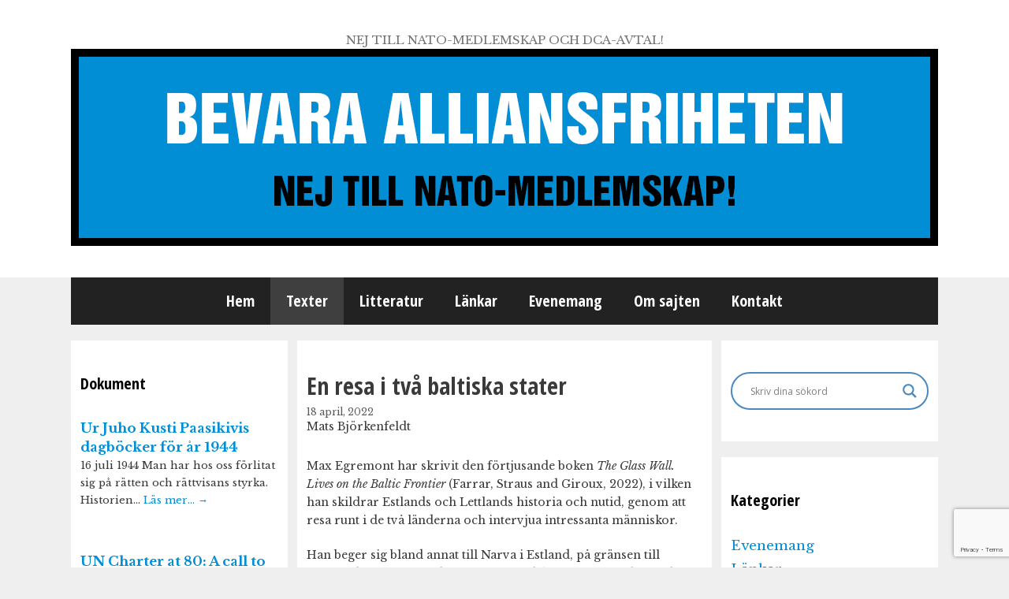

--- FILE ---
content_type: text/html; charset=UTF-8
request_url: https://www.alliansfriheten.se/en-resa-i-tva-baltiska-stater/
body_size: 18837
content:
<!DOCTYPE html>
<html lang="sv-SE">
<head>
	<meta charset="UTF-8">
	<link rel="profile" href="https://gmpg.org/xfn/11">
	<title>En resa i två baltiska stater &#8211; BEVARA ALLIANSFRIHETEN</title>
<meta name='robots' content='max-image-preview:large' />
<meta name="viewport" content="width=device-width, initial-scale=1"><link rel='dns-prefetch' href='//www.google.com' />
<link rel='dns-prefetch' href='//fonts.googleapis.com' />
<link rel='dns-prefetch' href='//s.w.org' />
<link href='https://fonts.gstatic.com' crossorigin rel='preconnect' />
<link rel="alternate" type="application/rss+xml" title="BEVARA ALLIANSFRIHETEN &raquo; flöde" href="https://www.alliansfriheten.se/feed/" />
<link rel="alternate" type="application/rss+xml" title="BEVARA ALLIANSFRIHETEN &raquo; kommentarsflöde" href="https://www.alliansfriheten.se/comments/feed/" />
		<script>
			window._wpemojiSettings = {"baseUrl":"https:\/\/s.w.org\/images\/core\/emoji\/13.1.0\/72x72\/","ext":".png","svgUrl":"https:\/\/s.w.org\/images\/core\/emoji\/13.1.0\/svg\/","svgExt":".svg","source":{"concatemoji":"https:\/\/www.alliansfriheten.se\/wp-includes\/js\/wp-emoji-release.min.js?ver=5.8.12"}};
			!function(e,a,t){var n,r,o,i=a.createElement("canvas"),p=i.getContext&&i.getContext("2d");function s(e,t){var a=String.fromCharCode;p.clearRect(0,0,i.width,i.height),p.fillText(a.apply(this,e),0,0);e=i.toDataURL();return p.clearRect(0,0,i.width,i.height),p.fillText(a.apply(this,t),0,0),e===i.toDataURL()}function c(e){var t=a.createElement("script");t.src=e,t.defer=t.type="text/javascript",a.getElementsByTagName("head")[0].appendChild(t)}for(o=Array("flag","emoji"),t.supports={everything:!0,everythingExceptFlag:!0},r=0;r<o.length;r++)t.supports[o[r]]=function(e){if(!p||!p.fillText)return!1;switch(p.textBaseline="top",p.font="600 32px Arial",e){case"flag":return s([127987,65039,8205,9895,65039],[127987,65039,8203,9895,65039])?!1:!s([55356,56826,55356,56819],[55356,56826,8203,55356,56819])&&!s([55356,57332,56128,56423,56128,56418,56128,56421,56128,56430,56128,56423,56128,56447],[55356,57332,8203,56128,56423,8203,56128,56418,8203,56128,56421,8203,56128,56430,8203,56128,56423,8203,56128,56447]);case"emoji":return!s([10084,65039,8205,55357,56613],[10084,65039,8203,55357,56613])}return!1}(o[r]),t.supports.everything=t.supports.everything&&t.supports[o[r]],"flag"!==o[r]&&(t.supports.everythingExceptFlag=t.supports.everythingExceptFlag&&t.supports[o[r]]);t.supports.everythingExceptFlag=t.supports.everythingExceptFlag&&!t.supports.flag,t.DOMReady=!1,t.readyCallback=function(){t.DOMReady=!0},t.supports.everything||(n=function(){t.readyCallback()},a.addEventListener?(a.addEventListener("DOMContentLoaded",n,!1),e.addEventListener("load",n,!1)):(e.attachEvent("onload",n),a.attachEvent("onreadystatechange",function(){"complete"===a.readyState&&t.readyCallback()})),(n=t.source||{}).concatemoji?c(n.concatemoji):n.wpemoji&&n.twemoji&&(c(n.twemoji),c(n.wpemoji)))}(window,document,window._wpemojiSettings);
		</script>
		<style>
img.wp-smiley,
img.emoji {
	display: inline !important;
	border: none !important;
	box-shadow: none !important;
	height: 1em !important;
	width: 1em !important;
	margin: 0 .07em !important;
	vertical-align: -0.1em !important;
	background: none !important;
	padding: 0 !important;
}
</style>
	<link rel='stylesheet' id='generate-fonts-css'  href='//fonts.googleapis.com/css?family=Libre+Baskerville:regular,italic,700' media='all' />
<link rel='stylesheet' id='shared-counts-css'  href='https://www.alliansfriheten.se/wp-content/plugins/shared-counts/assets/css/shared-counts.min.css?ver=1.4.0' media='all' />
<link rel='stylesheet' id='wp-block-library-css'  href='https://www.alliansfriheten.se/wp-includes/css/dist/block-library/style.min.css?ver=5.8.12' media='all' />
<link rel='stylesheet' id='contact-form-7-css'  href='https://www.alliansfriheten.se/wp-content/plugins/contact-form-7/includes/css/styles.css?ver=5.5.1' media='all' />
<link rel='stylesheet' id='chld_thm_cfg_parent-css'  href='https://www.alliansfriheten.se/wp-content/themes/generatepress/style.css?ver=5.8.12' media='all' />
<link rel='stylesheet' id='generate-style-grid-css'  href='https://www.alliansfriheten.se/wp-content/themes/generatepress/assets/css/unsemantic-grid.min.css?ver=3.1.3' media='all' />
<link rel='stylesheet' id='generate-style-css'  href='https://www.alliansfriheten.se/wp-content/themes/generatepress/assets/css/style.min.css?ver=3.1.3' media='all' />
<style id='generate-style-inline-css'>
body{background-color:#efefef;color:#3a3a3a;}a{color:#018ed5;}a:hover, a:focus, a:active{color:#000000;}body .grid-container{max-width:1100px;}.wp-block-group__inner-container{max-width:1100px;margin-left:auto;margin-right:auto;}.generate-back-to-top{font-size:20px;border-radius:3px;position:fixed;bottom:30px;right:30px;line-height:40px;width:40px;text-align:center;z-index:10;transition:opacity 300ms ease-in-out;}:root{--contrast:#222222;--contrast-2:#575760;--contrast-3:#b2b2be;--base:#f0f0f0;--base-2:#f7f8f9;--base-3:#ffffff;--accent:#1e73be;}.has-contrast-color{color:#222222;}.has-contrast-background-color{background-color:#222222;}.has-contrast-2-color{color:#575760;}.has-contrast-2-background-color{background-color:#575760;}.has-contrast-3-color{color:#b2b2be;}.has-contrast-3-background-color{background-color:#b2b2be;}.has-base-color{color:#f0f0f0;}.has-base-background-color{background-color:#f0f0f0;}.has-base-2-color{color:#f7f8f9;}.has-base-2-background-color{background-color:#f7f8f9;}.has-base-3-color{color:#ffffff;}.has-base-3-background-color{background-color:#ffffff;}.has-accent-color{color:#1e73be;}.has-accent-background-color{background-color:#1e73be;}body, button, input, select, textarea{font-family:"Libre Baskerville", serif;font-weight:400;font-size:14px;}body{line-height:1.5;}.entry-content > [class*="wp-block-"]:not(:last-child){margin-bottom:1.5em;}.main-title{font-size:45px;}.main-navigation .main-nav ul ul li a{font-size:14px;}.sidebar .widget, .footer-widgets .widget{font-size:17px;}h1{font-weight:300;font-size:40px;}h2{font-weight:300;font-size:30px;}h3{font-size:20px;}h4{font-size:inherit;}h5{font-size:inherit;}@media (max-width:768px){.main-title{font-size:30px;}h1{font-size:30px;}h2{font-size:25px;}}.top-bar{background-color:#636363;color:#ffffff;}.top-bar a{color:#ffffff;}.top-bar a:hover{color:#303030;}.site-header{background-color:#ffffff;color:#3a3a3a;}.site-header a{color:#3a3a3a;}.main-title a,.main-title a:hover{color:#222222;}.site-description{color:#757575;}.main-navigation,.main-navigation ul ul{background-color:#222222;}.main-navigation .main-nav ul li a, .main-navigation .menu-toggle, .main-navigation .menu-bar-items{color:#ffffff;}.main-navigation .main-nav ul li:not([class*="current-menu-"]):hover > a, .main-navigation .main-nav ul li:not([class*="current-menu-"]):focus > a, .main-navigation .main-nav ul li.sfHover:not([class*="current-menu-"]) > a, .main-navigation .menu-bar-item:hover > a, .main-navigation .menu-bar-item.sfHover > a{color:#ffffff;background-color:#3f3f3f;}button.menu-toggle:hover,button.menu-toggle:focus,.main-navigation .mobile-bar-items a,.main-navigation .mobile-bar-items a:hover,.main-navigation .mobile-bar-items a:focus{color:#ffffff;}.main-navigation .main-nav ul li[class*="current-menu-"] > a{color:#ffffff;background-color:#3f3f3f;}.navigation-search input[type="search"],.navigation-search input[type="search"]:active, .navigation-search input[type="search"]:focus, .main-navigation .main-nav ul li.search-item.active > a, .main-navigation .menu-bar-items .search-item.active > a{color:#ffffff;background-color:#3f3f3f;}.main-navigation ul ul{background-color:#3f3f3f;}.main-navigation .main-nav ul ul li a{color:#ffffff;}.main-navigation .main-nav ul ul li:not([class*="current-menu-"]):hover > a,.main-navigation .main-nav ul ul li:not([class*="current-menu-"]):focus > a, .main-navigation .main-nav ul ul li.sfHover:not([class*="current-menu-"]) > a{color:#ffffff;background-color:#4f4f4f;}.main-navigation .main-nav ul ul li[class*="current-menu-"] > a{color:#ffffff;background-color:#4f4f4f;}.separate-containers .inside-article, .separate-containers .comments-area, .separate-containers .page-header, .one-container .container, .separate-containers .paging-navigation, .inside-page-header{background-color:#ffffff;}.entry-meta{color:#595959;}.entry-meta a{color:#595959;}.entry-meta a:hover{color:#1e73be;}.sidebar .widget{background-color:#ffffff;}.sidebar .widget .widget-title{color:#000000;}.footer-widgets{background-color:#ffffff;}.footer-widgets .widget-title{color:#000000;}.site-info{color:#ffffff;background-color:#222222;}.site-info a{color:#ffffff;}.site-info a:hover{color:#606060;}.footer-bar .widget_nav_menu .current-menu-item a{color:#606060;}input[type="text"],input[type="email"],input[type="url"],input[type="password"],input[type="search"],input[type="tel"],input[type="number"],textarea,select{color:#666666;background-color:#fafafa;border-color:#cccccc;}input[type="text"]:focus,input[type="email"]:focus,input[type="url"]:focus,input[type="password"]:focus,input[type="search"]:focus,input[type="tel"]:focus,input[type="number"]:focus,textarea:focus,select:focus{color:#666666;background-color:#ffffff;border-color:#bfbfbf;}button,html input[type="button"],input[type="reset"],input[type="submit"],a.button,a.wp-block-button__link:not(.has-background){color:#ffffff;background-color:#666666;}button:hover,html input[type="button"]:hover,input[type="reset"]:hover,input[type="submit"]:hover,a.button:hover,button:focus,html input[type="button"]:focus,input[type="reset"]:focus,input[type="submit"]:focus,a.button:focus,a.wp-block-button__link:not(.has-background):active,a.wp-block-button__link:not(.has-background):focus,a.wp-block-button__link:not(.has-background):hover{color:#ffffff;background-color:#3f3f3f;}a.generate-back-to-top{background-color:rgba( 0,0,0,0.4 );color:#ffffff;}a.generate-back-to-top:hover,a.generate-back-to-top:focus{background-color:rgba( 0,0,0,0.6 );color:#ffffff;}@media (max-width:768px){.main-navigation .menu-bar-item:hover > a, .main-navigation .menu-bar-item.sfHover > a{background:none;color:#ffffff;}}.inside-top-bar{padding:10px;}.inside-header{padding:40px;}.site-main .wp-block-group__inner-container{padding:40px;}.entry-content .alignwide, body:not(.no-sidebar) .entry-content .alignfull{margin-left:-40px;width:calc(100% + 80px);max-width:calc(100% + 80px);}.rtl .menu-item-has-children .dropdown-menu-toggle{padding-left:20px;}.rtl .main-navigation .main-nav ul li.menu-item-has-children > a{padding-right:20px;}.site-info{padding:20px;}@media (max-width:768px){.separate-containers .inside-article, .separate-containers .comments-area, .separate-containers .page-header, .separate-containers .paging-navigation, .one-container .site-content, .inside-page-header{padding:30px;}.site-main .wp-block-group__inner-container{padding:30px;}.site-info{padding-right:10px;padding-left:10px;}.entry-content .alignwide, body:not(.no-sidebar) .entry-content .alignfull{margin-left:-30px;width:calc(100% + 60px);max-width:calc(100% + 60px);}}.one-container .sidebar .widget{padding:0px;}@media (max-width:768px){.main-navigation .menu-toggle,.main-navigation .mobile-bar-items,.sidebar-nav-mobile:not(#sticky-placeholder){display:block;}.main-navigation ul,.gen-sidebar-nav{display:none;}[class*="nav-float-"] .site-header .inside-header > *{float:none;clear:both;}}
</style>
<link rel='stylesheet' id='generate-mobile-style-css'  href='https://www.alliansfriheten.se/wp-content/themes/generatepress/assets/css/mobile.min.css?ver=3.1.3' media='all' />
<link rel='stylesheet' id='generate-font-icons-css'  href='https://www.alliansfriheten.se/wp-content/themes/generatepress/assets/css/components/font-icons.min.css?ver=3.1.3' media='all' />
<link rel='stylesheet' id='font-awesome-css'  href='https://www.alliansfriheten.se/wp-content/themes/generatepress/assets/css/components/font-awesome.min.css?ver=4.7' media='all' />
<link rel='stylesheet' id='generate-child-css'  href='https://www.alliansfriheten.se/wp-content/themes/generatepress-child/style.css?ver=1.3.29.1463671608' media='all' />
<link rel='stylesheet' id='wpdreams-asl-basic-css'  href='https://www.alliansfriheten.se/wp-content/plugins/ajax-search-lite/css/style.basic.css?ver=4.12.7' media='all' />
<link rel='stylesheet' id='wpdreams-asl-instance-css'  href='https://www.alliansfriheten.se/wp-content/plugins/ajax-search-lite/css/style-curvy-blue.css?ver=4.12.7' media='all' />
<script src='https://www.alliansfriheten.se/wp-includes/js/jquery/jquery.min.js?ver=3.6.0' id='jquery-core-js'></script>
<script src='https://www.alliansfriheten.se/wp-includes/js/jquery/jquery-migrate.min.js?ver=3.3.2' id='jquery-migrate-js'></script>
<link rel="https://api.w.org/" href="https://www.alliansfriheten.se/wp-json/" /><link rel="alternate" type="application/json" href="https://www.alliansfriheten.se/wp-json/wp/v2/posts/30958" /><link rel="EditURI" type="application/rsd+xml" title="RSD" href="https://www.alliansfriheten.se/xmlrpc.php?rsd" />
<link rel="wlwmanifest" type="application/wlwmanifest+xml" href="https://www.alliansfriheten.se/wp-includes/wlwmanifest.xml" /> 
<meta name="generator" content="WordPress 5.8.12" />
<link rel="canonical" href="https://www.alliansfriheten.se/en-resa-i-tva-baltiska-stater/" />
<link rel='shortlink' href='https://www.alliansfriheten.se/?p=30958' />
<link rel="alternate" type="application/json+oembed" href="https://www.alliansfriheten.se/wp-json/oembed/1.0/embed?url=https%3A%2F%2Fwww.alliansfriheten.se%2Fen-resa-i-tva-baltiska-stater%2F" />
<link rel="alternate" type="text/xml+oembed" href="https://www.alliansfriheten.se/wp-json/oembed/1.0/embed?url=https%3A%2F%2Fwww.alliansfriheten.se%2Fen-resa-i-tva-baltiska-stater%2F&#038;format=xml" />
				<link rel="preconnect" href="https://fonts.gstatic.com" crossorigin />
				<link rel="preload" as="style" href="//fonts.googleapis.com/css?family=Open+Sans&display=swap" />
				<link rel="stylesheet" href="//fonts.googleapis.com/css?family=Open+Sans&display=swap" media="all" />
							            <style>
				            
					div[id*='ajaxsearchlitesettings'].searchsettings .asl_option_inner label {
						font-size: 0px !important;
						color: rgba(0, 0, 0, 0);
					}
					div[id*='ajaxsearchlitesettings'].searchsettings .asl_option_inner label:after {
						font-size: 11px !important;
						position: absolute;
						top: 0;
						left: 0;
						z-index: 1;
					}
					.asl_w_container {
						width: 100%;
						margin: 0px 0px 0px 0px;
						min-width: 200px;
					}
					div[id*='ajaxsearchlite'].asl_m {
						width: 100%;
					}
					div[id*='ajaxsearchliteres'].wpdreams_asl_results div.resdrg span.highlighted {
						font-weight: bold;
						color: rgba(217, 49, 43, 1);
						background-color: rgba(238, 238, 238, 1);
					}
					div[id*='ajaxsearchliteres'].wpdreams_asl_results .results img.asl_image {
						width: 70px;
						height: 70px;
						object-fit: cover;
					}
					div.asl_r .results {
						max-height: none;
					}
				
						div.asl_r.asl_w.vertical .results .item::after {
							display: block;
							position: absolute;
							bottom: 0;
							content: '';
							height: 1px;
							width: 100%;
							background: #D8D8D8;
						}
						div.asl_r.asl_w.vertical .results .item.asl_last_item::after {
							display: none;
						}
								            </style>
			            		<style id="wp-custom-css">
			
.entry-title {
	font-size: 30px;
}
.pis-title {
	font-size: 14px;
}
.pis-excerpt, .pis-noposts {
	font-size: 13px;
}
/* Columns */
.both-sidebars.separate-containers .site-main {
	margin: 20px 12px;
}
.separate-containers .inside-article, .widget-area .widget {
	padding: 40px 12px;
}

h2 {clear: both;}		</style>
			<meta property="og:image" content="https://www.alliansfriheten.se/wp-content/uploads/2020/01/afriheten-fb-share.png">
	<meta name="twitter:image" content="https://www.alliansfriheten.se/wp-content/uploads/2020/01/afriheten-fb-share.png">
</head>

<body data-rsssl=1 class="post-template-default single single-post postid-30958 single-format-standard wp-custom-logo wp-embed-responsive both-sidebars nav-below-header separate-containers fluid-header active-footer-widgets-0 nav-aligned-center header-aligned-center dropdown-hover" itemtype="https://schema.org/Blog" itemscope>
	<a class="screen-reader-text skip-link" href="#content" title="Hoppa till innehåll">Hoppa till innehåll</a>		<header class="site-header" id="masthead" aria-label="Webbplats"  itemtype="https://schema.org/WPHeader" itemscope>
			<div class="inside-header grid-container grid-parent">
				<div class="site-branding">
						
						<p class="site-description" itemprop="description">
					NEJ TILL NATO-MEDLEMSKAP OCH DCA-AVTAL!
				</p>
					</div><div class="site-logo">
					<a href="https://www.alliansfriheten.se/" title="BEVARA ALLIANSFRIHETEN" rel="home">
						<img  class="header-image is-logo-image" alt="BEVARA ALLIANSFRIHETEN" src="https://www.alliansfriheten.se/wp-content/uploads/2016/05/header.png" title="BEVARA ALLIANSFRIHETEN" />
					</a>
				</div>			</div>
		</header>
				<nav class="main-navigation grid-container grid-parent sub-menu-right" id="site-navigation" aria-label="Primär"  itemtype="https://schema.org/SiteNavigationElement" itemscope>
			<div class="inside-navigation grid-container grid-parent">
								<button class="menu-toggle" aria-controls="primary-menu" aria-expanded="false">
					<span class="mobile-menu">Meny</span>				</button>
				<div id="primary-menu" class="main-nav"><ul id="menu-meny-1" class=" menu sf-menu"><li id="menu-item-8" class="menu-item menu-item-type-custom menu-item-object-custom menu-item-home menu-item-8"><a href="https://www.alliansfriheten.se/">Hem</a></li>
<li id="menu-item-11" class="menu-item menu-item-type-taxonomy menu-item-object-category current-post-ancestor current-menu-parent current-post-parent menu-item-11"><a href="https://www.alliansfriheten.se/category/texter/">Texter</a></li>
<li id="menu-item-16" class="menu-item menu-item-type-taxonomy menu-item-object-category menu-item-16"><a href="https://www.alliansfriheten.se/category/litteratur/">Litteratur</a></li>
<li id="menu-item-14" class="menu-item menu-item-type-taxonomy menu-item-object-category menu-item-14"><a href="https://www.alliansfriheten.se/category/lankar/">Länkar</a></li>
<li id="menu-item-15" class="menu-item menu-item-type-taxonomy menu-item-object-category menu-item-15"><a href="https://www.alliansfriheten.se/category/evenemang/">Evenemang</a></li>
<li id="menu-item-10" class="menu-item menu-item-type-post_type menu-item-object-page menu-item-10"><a href="https://www.alliansfriheten.se/om-sajten/">Om sajten</a></li>
<li id="menu-item-9" class="menu-item menu-item-type-post_type menu-item-object-page menu-item-9"><a href="https://www.alliansfriheten.se/kontakt/">Kontakt</a></li>
</ul></div>			</div>
		</nav>
		
	<div id="page" class="hfeed site grid-container container grid-parent">
				<div id="content" class="site-content">
			
	<div class="content-area grid-parent mobile-grid-100 push-25 grid-50 tablet-push-25 tablet-grid-50" id="primary">
		<main class="site-main" id="main">
			
<article id="post-30958" class="post-30958 post type-post status-publish format-standard hentry category-texter tag-utvald" itemtype='https://schema.org/CreativeWork' itemscope='itemscope'>
	<div class="inside-article">
				
		<header class="entry-header">
										<h1 class="entry-title" itemprop="headline">En resa i två baltiska stater</h1>								<div class="entry-meta">
			<span class="posted-on"><time class="updated" datetime="2022-04-19T15:46:06+02:00" itemprop="dateModified">19 april, 2022</time><time class="entry-date published" datetime="2022-04-18T10:12:30+02:00" itemprop="datePublished">18 april, 2022</time></span> <span class="byline">av <span class="author vcard" itemprop="author" itemtype="https://schema.org/Person" itemscope><a class="url fn n" href="https://www.alliansfriheten.se/author/lars-gunnar/" title="Visa alla inlägg av Redaktionen" rel="author" itemprop="url"><span class="author-name" itemprop="name">Redaktionen</span></a></span></span> 		</div>
					<div class="author-alias">
		Mats Björkenfeldt		</div>
		</header><!-- .entry-header -->
		
				<div class="entry-content" itemprop="text">
			<p>Max Egremont har skrivit den förtjusande boken <em>The Glass Wall. Lives on the Baltic Frontier</em> (Farrar, Straus and Giroux, 2022), i vilken han skildrar Estlands och Lettlands historia och nutid, genom att resa runt i de två länderna och intervjua intressanta människor.</p>
<p>Han beger sig bland annat till Narva i Estland, på gränsen till Ryssland. Han har med sig en tysk guidebok från 1914, där staden Narva hyllas. Då fanns inga statsgränser: de baltiska staterna var provinser i Ryssland. Hitler och Stalin kom dock att förstöra staden, en gång en barockens pärla, med handelshus, Kreenholms textilfabrik, som startades av en tysk baron, en lutheransk kyrka som höll de estländska arbetarna inom den västerländska kristendomen.</p>
<p>Författaren träffar där Jevgenij, en ung ryss, som upplyser om att före det andra världskriget fanns där sexton kyrkor. 1944 hölls Narva av nazisterna under sex månader mot Röda armén, och de allierade kom att välkomna Stalins seger. Jevgenij upplyser författaren: ”86 procent av Narvas nuvarande befolkning är ryssar. Av dessa har 40 procent estniskt medborgarskap. För att få ett medborgarskap måste man klara ett språktest.” Varför så få frågar författaren? ”Estniska är svårt att lära sig”, blir svaret. Så varför inte återvända till Ryssland? ”Men livet där är värre, möjligheterna färre. Du ser att i staden på andra sidan gränsen, Ivangorod, finns dåligt med varor på hyllorna, kaféer som ’canteens’, äldre kvinnor sitter bakom berg av malätna äpplen vilka de försöker sälja.</p>
<p><span id="more-30958"></span></p>
<p>Väldigt få människor har lockats av de ryska myndigheternas reklamkampanj ’Come back to Russia’, då de vet hur boendemiljön i ’the grim Baltic city of Kalingrad’ är.” En lärare som författaren träffar talar om det ryska hotet, men författaren ser ingen ångest i lärarens ansikte. Sedan författaren träffat en estnisk general, som växte upp i Narva, frågar han sig: Kommer USA att slåss för Estland och Lettland? Eller blir det en uppgörelse som 1938, när Neville Chamberlain övergav Tjeckoslovakien, “a far-away country”? ”The Russians may take Tallinn but resistance could go on in the forests.”. Egremont erinrar om “the Forest Brothers” vilka bekämpade den sovjetiska ockupationen efter andra världskriget fram till 1964.</p>
<p>Lord Egremont skriver att under det första världskriget avancerade Tyskland 1915 österut och drömde om ett imperium i öster. I mars 1918 signerade Vladimir Lenin fördraget i Brest-Litovsk som öppnade upp för tysk framryckning österut. Fem månader senare mörknade dock de tyska sinnena. Riga föll för bolsjevikerna i december 1918 och dessa närmade sig Tallinn. Balttyskar i allians med den estniska armén och tvåtusen finska frivilliga lyckades dock trycka tillbaka ryssarna. De tyska och finska styrkorna kommenderades av general Rüdiger von der Goltz, en hjälte i Finland sedan inbördeskriget där. Han hade nu till sitt förfogande 25000 man:  Järndivisionen, tyska frivilliga (”Freikorps”) och frivilliga från Finland och några från Sverige.  von der Goltz skrev senare i sina memoarer, att han hade fyra fiender: bolsjevikerna, de revolutionära i sin egen armé, de lettiska och estniska regeringarna och de allierade. De senare sökte dock – samtidigt som man bekämpade Tyskland på annat håll! – under en kortare tid dra fördel av von der Goltz’ framgångar. I april 1919 kunde tyskarna utse en marionettregering med den lettiske pastorn Niedra som överhuvud. Den lettiska presidenten Karlis Ulmanis tvingades samtidigt fly till ett brittiskt krigsfartyg.</p>
<p>Fredsfördraget i Versailles undertecknades den 28 juni 1919, där Tyskland befann sig på den förlorande sidan. Rüdiger von der Goltz ville dock säkra Lettlands och Litauens territorium som stödområde, för att sedan krossa bolsjevikerna och installera en vit regering i Moskva, som skulle bli en allierad med Berlin. I juli 1919 förlorade dock hans trupper ett slag vid Wenden och tvingades retirera från Riga. Samtidigt som Storbritannien tvekade kring sin inställning till den vita armén. Men den 16 december 1919 var det tyska fälttåget i Baltikum slutgiltigt över.</p>
<p>För den som vill läsa mer om detta rekommenderas Aapo Roselius och Oula Silvennoinens mycket läsvärda bok <em>Finlands okända krig. Finska och skandinaviska frikårer i Baltikum och Ryssland 1918–1920  </em>(Lind &amp; Co, 2021).</p>
<div class="shared-counts-wrap after_content style-rounded"><a href="https://www.facebook.com/sharer/sharer.php?u=https://www.alliansfriheten.se/en-resa-i-tva-baltiska-stater/&amp;display=popup&amp;ref=plugin&amp;src=share_button" title="Share on Facebook"  target="_blank"  rel="nofollow noopener noreferrer"  class="shared-counts-button facebook_shares shared-counts-no-count" data-postid="30958" data-social-network="Facebook" data-social-action="Share" data-social-target="https://www.alliansfriheten.se/en-resa-i-tva-baltiska-stater/"><span class="shared-counts-icon-label"><span class="shared-counts-icon"><svg version="1.1" xmlns="http://www.w3.org/2000/svg" width="18.8125" height="32" viewBox="0 0 602 1024"><path d="M548 6.857v150.857h-89.714q-49.143 0-66.286 20.571t-17.143 61.714v108h167.429l-22.286 169.143h-145.143v433.714h-174.857v-433.714h-145.714v-169.143h145.714v-124.571q0-106.286 59.429-164.857t158.286-58.571q84 0 130.286 6.857z"></path></svg></span><span class="shared-counts-label">Share</span></span></a><a href="https://twitter.com/share?url=https://www.alliansfriheten.se/en-resa-i-tva-baltiska-stater/&amp;text=En%20resa%20i%20tv%C3%A5%20baltiska%20stater" title="Share on Twitter"  target="_blank"  rel="nofollow noopener noreferrer"  class="shared-counts-button twitter shared-counts-no-count" data-postid="30958" data-social-network="Twitter" data-social-action="Tweet" data-social-target="https://www.alliansfriheten.se/en-resa-i-tva-baltiska-stater/"><span class="shared-counts-icon-label"><span class="shared-counts-icon"><svg version="1.1" xmlns="http://www.w3.org/2000/svg" width="29.71875" height="32" viewBox="0 0 951 1024"><path d="M925.714 233.143q-38.286 56-92.571 95.429 0.571 8 0.571 24 0 74.286-21.714 148.286t-66 142-105.429 120.286-147.429 83.429-184.571 31.143q-154.857 0-283.429-82.857 20 2.286 44.571 2.286 128.571 0 229.143-78.857-60-1.143-107.429-36.857t-65.143-91.143q18.857 2.857 34.857 2.857 24.571 0 48.571-6.286-64-13.143-106-63.714t-42-117.429v-2.286q38.857 21.714 83.429 23.429-37.714-25.143-60-65.714t-22.286-88q0-50.286 25.143-93.143 69.143 85.143 168.286 136.286t212.286 56.857q-4.571-21.714-4.571-42.286 0-76.571 54-130.571t130.571-54q80 0 134.857 58.286 62.286-12 117.143-44.571-21.143 65.714-81.143 101.714 53.143-5.714 106.286-28.571z"></path></svg></span><span class="shared-counts-label">Tweet</span></span></a><a href="#shared-counts-email" title="Share via Email"  class="shared-counts-button email no-scroll shared-counts-no-count" data-postid="30958" data-social-network="Email" data-social-action="Emailed" data-social-target="https://www.alliansfriheten.se/en-resa-i-tva-baltiska-stater/"><span class="shared-counts-icon-label"><span class="shared-counts-icon"><svg version="1.1" xmlns="http://www.w3.org/2000/svg" width="32" height="32" viewBox="0 0 1024 1024"><path d="M1024 405.714v453.714q0 37.714-26.857 64.571t-64.571 26.857h-841.143q-37.714 0-64.571-26.857t-26.857-64.571v-453.714q25.143 28 57.714 49.714 206.857 140.571 284 197.143 32.571 24 52.857 37.429t54 27.429 62.857 14h1.143q29.143 0 62.857-14t54-27.429 52.857-37.429q97.143-70.286 284.571-197.143 32.571-22.286 57.143-49.714zM1024 237.714q0 45.143-28 86.286t-69.714 70.286q-214.857 149.143-267.429 185.714-5.714 4-24.286 17.429t-30.857 21.714-29.714 18.571-32.857 15.429-28.571 5.143h-1.143q-13.143 0-28.571-5.143t-32.857-15.429-29.714-18.571-30.857-21.714-24.286-17.429q-52-36.571-149.714-104.286t-117.143-81.429q-35.429-24-66.857-66t-31.429-78q0-44.571 23.714-74.286t67.714-29.714h841.143q37.143 0 64.286 26.857t27.143 64.571z"></path></svg></span><span class="shared-counts-label">Email</span></span></a><a href="javascript:window.print()" title="Print this Page"  class="shared-counts-button print shared-counts-no-count" data-postid="30958" data-social-network="Print" data-social-action="Printed" data-social-target="https://www.alliansfriheten.se/en-resa-i-tva-baltiska-stater/"><span class="shared-counts-icon-label"><span class="shared-counts-icon"><svg version="1.1" xmlns="http://www.w3.org/2000/svg" width="29.71875" height="32" viewBox="0 0 951 1024"><path d="M219.429 877.714h512v-146.286h-512v146.286zM219.429 512h512v-219.429h-91.429q-22.857 0-38.857-16t-16-38.857v-91.429h-365.714v365.714zM877.714 548.571q0-14.857-10.857-25.714t-25.714-10.857-25.714 10.857-10.857 25.714 10.857 25.714 25.714 10.857 25.714-10.857 10.857-25.714zM950.857 548.571v237.714q0 7.429-5.429 12.857t-12.857 5.429h-128v91.429q0 22.857-16 38.857t-38.857 16h-548.571q-22.857 0-38.857-16t-16-38.857v-91.429h-128q-7.429 0-12.857-5.429t-5.429-12.857v-237.714q0-45.143 32.286-77.429t77.429-32.286h36.571v-310.857q0-22.857 16-38.857t38.857-16h384q22.857 0 50.286 11.429t43.429 27.429l86.857 86.857q16 16 27.429 43.429t11.429 50.286v146.286h36.571q45.143 0 77.429 32.286t32.286 77.429z"></path></svg></span><span class="shared-counts-label">Print</span></span></a></div>					</div><!-- .entry-content -->
		
				<footer class="entry-meta" aria-label="Metadata för inlägg">
			<span class="cat-links"><span class="screen-reader-text">Kategorier </span><a href="https://www.alliansfriheten.se/category/texter/" rel="category tag">Texter</a></span> <span class="tags-links"><span class="screen-reader-text">Etiketter </span><a href="https://www.alliansfriheten.se/tag/utvald/" rel="tag">utvald</a></span> 		<nav id="nav-below" class="post-navigation" aria-label="Enskilt inlägg">
			<span class="screen-reader-text">Inläggsnavigering</span>

			<div class="nav-previous"><span class="prev" title="Föregående"><a href="https://www.alliansfriheten.se/storre-risiko-enn-man-tror-dagbladet-no/" rel="prev">Større risiko enn man tror, dagbladet.no</a></span></div><div class="nav-next"><span class="next" title="Nästa"><a href="https://www.alliansfriheten.se/blir-vi-del-i-usa-ryssland-konflikt-i-arktis/" rel="next">Blir vi del i USA/Ryssland-konflikt i Arktis?</a></span></div>		</nav>
				</footer>
					</div><!-- .inside-article -->
</article><!-- #post-## -->
		</main>
	</div>

	<div class="widget-area sidebar is-left-sidebar grid-25 tablet-grid-25 mobile-grid-100 grid-parent pull-50 tablet-pull-50" id="left-sidebar">
	<div class="inside-left-sidebar">
		
<!-- Start Posts in Sidebar - pis_posts_in_sidebar-4 -->
<aside id="pis_posts_in_sidebar-4" class="widget inner-padding posts-in-sidebar">
<h2 class="widget-title">Dokument</h2>		
<ul id="ul_pis_posts_in_sidebar-4" class="pis-ul">
	<li class="pis-li pis-post-46886">
		<p class="pis-title"><a class="pis-title-link" href="https://www.alliansfriheten.se/ur-juho-kusti-paasikivis-dagbocker-for-ar-1944/" rel="bookmark">Ur Juho Kusti Paasikivis dagböcker för år 1944</a></p>
		<p class="pis-excerpt">16 juli 1944 Man har hos oss förlitat sig på rätten och rättvisans styrka. Historien&hellip; <span class="pis-more"><a class="pis-more-link" href="https://www.alliansfriheten.se/ur-juho-kusti-paasikivis-dagbocker-for-ar-1944/" rel="bookmark">Läs mer…&nbsp;<span class="pis-arrow">&rarr;</span></a></span></p>
	</li>
	<li class="pis-li pis-post-46506">
		<p class="pis-title"><a class="pis-title-link" href="https://www.alliansfriheten.se/un-charter-at-80-a-call-to-reclaim-its-purpose-foggs-org/" rel="bookmark">UN Charter  at 80: A call to reclaim its purpose, foggs.org</a></p>
		<p class="pis-excerpt">On June 26, 1945, the founding nations signed the UN Charter—not in peace, but in&hellip; <span class="pis-more"><a class="pis-more-link" href="https://www.alliansfriheten.se/un-charter-at-80-a-call-to-reclaim-its-purpose-foggs-org/" rel="bookmark">Läs mer…&nbsp;<span class="pis-arrow">&rarr;</span></a></span></p>
	</li>
	<li class="pis-li pis-post-30902">
		<p class="pis-title"><a class="pis-title-link" href="https://www.alliansfriheten.se/ukraina-vara-akuta-insatser-raddar-liv-rodakorset-se/" rel="bookmark">Ukraina – våra akuta insatser räddar liv, rodakorset.se</a></p>
		<p class="pis-excerpt">Kriget slår extremt hårt mot människor och de akuta hjälpbehoven växer. Vi är på plats&hellip; <span class="pis-more"><a class="pis-more-link" href="https://www.alliansfriheten.se/ukraina-vara-akuta-insatser-raddar-liv-rodakorset-se/" rel="bookmark">Läs mer…&nbsp;<span class="pis-arrow">&rarr;</span></a></span></p>
	</li>
	<li class="pis-li pis-post-44227">
		<p class="pis-title"><a class="pis-title-link" href="https://www.alliansfriheten.se/om-odesdigra-handelser-i-alliansfrihetens-historia/" rel="bookmark">Om ödesdigra händelser i alliansfrihetens historia</a></p>
		<p class="pis-excerpt">I memoarboken Minnen (andra upplagan, 1906) skildrar Louis de Geer hur Sverige under 1863 var&hellip; <span class="pis-more"><a class="pis-more-link" href="https://www.alliansfriheten.se/om-odesdigra-handelser-i-alliansfrihetens-historia/" rel="bookmark">Läs mer…&nbsp;<span class="pis-arrow">&rarr;</span></a></span></p>
	</li>
	<li class="pis-li pis-post-41528">
		<p class="pis-title"><a class="pis-title-link" href="https://www.alliansfriheten.se/remissvar-avseende-avtal-om-forsvarssamarbetsavtalet-mellan-usa-och-sverige-ds-20242-dca-avtalet/" rel="bookmark">Remissvar avseende avtal om försvarssamarbetsavtalet mellan USA och Sverige, Ds 2024:2 (DCA-avtalet)</a></p>
		<p class="pis-excerpt">Avtalet förändrar det geostrategiska läget på Nordkalotten Avtalet ger USA ”obehindrad” tillgång till 17 överenskomna&hellip; <span class="pis-more"><a class="pis-more-link" href="https://www.alliansfriheten.se/remissvar-avseende-avtal-om-forsvarssamarbetsavtalet-mellan-usa-och-sverige-ds-20242-dca-avtalet/" rel="bookmark">Läs mer…&nbsp;<span class="pis-arrow">&rarr;</span></a></span></p>
	</li>
	<li class="pis-li pis-post-40416">
		<p class="pis-title"><a class="pis-title-link" href="https://www.alliansfriheten.se/avtal-om-forsvarssamarbete-dca-mellan-usa-och-sverige/" rel="bookmark">Avtal om försvarssamarbete (DCA)  mellan USA och Sverige</a></p>
		<p class="pis-excerpt">Regeringen i Konungariket Sverige (Sverige) och regeringen i Amerikas förenta stater (Förenta staterna), nedan tillsammans&hellip; <span class="pis-more"><a class="pis-more-link" href="https://www.alliansfriheten.se/avtal-om-forsvarssamarbete-dca-mellan-usa-och-sverige/" rel="bookmark">Läs mer…&nbsp;<span class="pis-arrow">&rarr;</span></a></span></p>
	</li>
	<li class="pis-li pis-post-38838">
		<p class="pis-title"><a class="pis-title-link" href="https://www.alliansfriheten.se/slut-pa-kriget-genom-forhandlingar/" rel="bookmark">Slut på kriget genom förhandlingar</a></p>
		<p class="pis-excerpt">Legitimt självförsvar och strävan efter en rättvis och varaktig fred står inte i motsättning till&hellip; <span class="pis-more"><a class="pis-more-link" href="https://www.alliansfriheten.se/slut-pa-kriget-genom-forhandlingar/" rel="bookmark">Läs mer…&nbsp;<span class="pis-arrow">&rarr;</span></a></span></p>
	</li>
	<li class="pis-li pis-post-7217">
		<p class="pis-title"><a class="pis-title-link" href="https://www.alliansfriheten.se/osten-unden-synpunkter-pa-sveriges-utrikespolitik/" rel="bookmark">Sommarrepris: Östen Undén: Synpunkter på Sveriges utrikespolitik</a></p>
		<p class="pis-excerpt">Det här är utdrag ur en text som Östen Undén utarbetade 1952 för att användas&hellip; <span class="pis-more"><a class="pis-more-link" href="https://www.alliansfriheten.se/osten-unden-synpunkter-pa-sveriges-utrikespolitik/" rel="bookmark">Läs mer…&nbsp;<span class="pis-arrow">&rarr;</span></a></span></p>
	</li>
</ul>
<!-- Generated by Posts in Sidebar v4.16.3 -->
</aside>
<!-- End Posts in Sidebar - pis_posts_in_sidebar-4 -->

	</div>
</div>
<div class="widget-area sidebar is-right-sidebar grid-25 tablet-grid-25 grid-parent" id="right-sidebar">
	<div class="inside-right-sidebar">
		<aside id="search-4" class="widget inner-padding widget_search"><div class="asl_w_container asl_w_container_1">
	<div id='ajaxsearchlite1'
		 data-id="1"
		 data-instance="1"
		 class="asl_w asl_m asl_m_1 asl_m_1_1">
		<div class="probox">

	
	<div class='prosettings' style='display:none;' data-opened=0>
				<div class='innericon'>
			<svg version="1.1" xmlns="http://www.w3.org/2000/svg" xmlns:xlink="http://www.w3.org/1999/xlink" x="0px" y="0px" width="22" height="22" viewBox="0 0 512 512" enable-background="new 0 0 512 512" xml:space="preserve">
					<polygon transform = "rotate(90 256 256)" points="142.332,104.886 197.48,50 402.5,256 197.48,462 142.332,407.113 292.727,256 "/>
				</svg>
		</div>
	</div>

	
	
	<div class='proinput'>
        <form role="search" action='#' autocomplete="off"
			  aria-label="Search form">
			<input aria-label="Search input"
				   type='search' class='orig'
				   tabindex="0"
				   name='phrase'
				   placeholder='Skriv dina sökord'
				   value=''
				   autocomplete="off"/>
			<input aria-label="Search autocomplete"
				   type='text'
				   class='autocomplete'
				   tabindex="-1"
				   name='phrase'
				   value=''
				   autocomplete="off" disabled/>
			<input type='submit' value="Start search" style='width:0; height: 0; visibility: hidden;'>
		</form>
	</div>

	
	
	<button class='promagnifier' tabindex="0" aria-label="Search magnifier">
				<span class='innericon' style="display:block;">
			<svg version="1.1" xmlns="http://www.w3.org/2000/svg" xmlns:xlink="http://www.w3.org/1999/xlink" x="0px" y="0px" width="22" height="22" viewBox="0 0 512 512" enable-background="new 0 0 512 512" xml:space="preserve">
					<path d="M460.355,421.59L353.844,315.078c20.041-27.553,31.885-61.437,31.885-98.037
						C385.729,124.934,310.793,50,218.686,50C126.58,50,51.645,124.934,51.645,217.041c0,92.106,74.936,167.041,167.041,167.041
						c34.912,0,67.352-10.773,94.184-29.158L419.945,462L460.355,421.59z M100.631,217.041c0-65.096,52.959-118.056,118.055-118.056
						c65.098,0,118.057,52.959,118.057,118.056c0,65.096-52.959,118.056-118.057,118.056C153.59,335.097,100.631,282.137,100.631,217.041
						z"/>
				</svg>
		</span>
	</button>

	
	
	<div class='proloading'>

		<div class="asl_loader"><div class="asl_loader-inner asl_simple-circle"></div></div>

			</div>

			<div class='proclose'>
			<svg version="1.1" xmlns="http://www.w3.org/2000/svg" xmlns:xlink="http://www.w3.org/1999/xlink" x="0px"
				 y="0px"
				 width="12" height="12" viewBox="0 0 512 512" enable-background="new 0 0 512 512"
				 xml:space="preserve">
				<polygon points="438.393,374.595 319.757,255.977 438.378,137.348 374.595,73.607 255.995,192.225 137.375,73.622 73.607,137.352 192.246,255.983 73.622,374.625 137.352,438.393 256.002,319.734 374.652,438.378 "/>
			</svg>
		</div>
	
	
</div>	</div>
	<div class='asl_data_container' style="display:none !important;">
		<div class="asl_init_data wpdreams_asl_data_ct"
	 style="display:none !important;"
	 id="asl_init_id_1"
	 data-asl-id="1"
	 data-asl-instance="1"
	 data-asldata="[base64]"></div>	<div id="asl_hidden_data">
		<svg style="position:absolute" height="0" width="0">
			<filter id="aslblur">
				<feGaussianBlur in="SourceGraphic" stdDeviation="4"/>
			</filter>
		</svg>
		<svg style="position:absolute" height="0" width="0">
			<filter id="no_aslblur"></filter>
		</svg>
	</div>
	</div>

	<div id='ajaxsearchliteres1'
	 class='vertical wpdreams_asl_results asl_w asl_r asl_r_1 asl_r_1_1'>

	
	<div class="results">

		
		<div class="resdrg">
		</div>

		
	</div>

	
					<p class='showmore'>
			<span>Se fler sökträffar...</span>
		</p>
			
</div>

	<div id='__original__ajaxsearchlitesettings1'
		 data-id="1"
		 class="searchsettings wpdreams_asl_settings asl_w asl_s asl_s_1">
		<form name='options'
	  aria-label="Search settings form"
	  autocomplete = 'off'>

	
	
	<input type="hidden" name="filters_changed" style="display:none;" value="0">
	<input type="hidden" name="filters_initial" style="display:none;" value="1">

	<div class="asl_option_inner hiddend">
		<input type='hidden' name='qtranslate_lang' id='qtranslate_lang1'
			   value='0'/>
	</div>

	
	
	<fieldset class="asl_sett_scroll">
		<legend style="display: none;">Generic selectors</legend>
		<div class="asl_option" tabindex="0">
			<div class="asl_option_inner">
				<input type="checkbox" value="exact"
					   aria-label="Exact matches only"
					   name="asl_gen[]" />
				<div class="asl_option_checkbox"></div>
			</div>
			<div class="asl_option_label">
				Exact matches only			</div>
		</div>
		<div class="asl_option" tabindex="0">
			<div class="asl_option_inner">
				<input type="checkbox" value="title"
					   aria-label="Search in title"
					   name="asl_gen[]"  checked="checked"/>
				<div class="asl_option_checkbox"></div>
			</div>
			<div class="asl_option_label">
				Search in title			</div>
		</div>
		<div class="asl_option" tabindex="0">
			<div class="asl_option_inner">
				<input type="checkbox" value="content"
					   aria-label="Search in content"
					   name="asl_gen[]"  checked="checked"/>
				<div class="asl_option_checkbox"></div>
			</div>
			<div class="asl_option_label">
				Search in content			</div>
		</div>
		<div class="asl_option_inner hiddend">
			<input type="checkbox" value="excerpt"
				   aria-label="Search in excerpt"
				   name="asl_gen[]"  checked="checked"/>
			<div class="asl_option_checkbox"></div>
		</div>
	</fieldset>
	<fieldset class="asl_sett_scroll">
		<legend style="display: none;">Post Type Selectors</legend>
					<div class="asl_option_inner hiddend">
				<input type="checkbox" value="post"
					   aria-label="Hidden option, ignore please"
					   name="customset[]" checked="checked"/>
			</div>
						<div class="asl_option_inner hiddend">
				<input type="checkbox" value="page"
					   aria-label="Hidden option, ignore please"
					   name="customset[]" checked="checked"/>
			</div>
				</fieldset>
	</form>
	</div>
</div></aside><aside id="categories-2" class="widget inner-padding widget_categories"><h2 class="widget-title">Kategorier</h2>
			<ul>
					<li class="cat-item cat-item-3"><a href="https://www.alliansfriheten.se/category/evenemang/">Evenemang</a>
</li>
	<li class="cat-item cat-item-4"><a href="https://www.alliansfriheten.se/category/lankar/">Länkar</a>
</li>
	<li class="cat-item cat-item-2"><a href="https://www.alliansfriheten.se/category/litteratur/">Litteratur</a>
</li>
	<li class="cat-item cat-item-18"><a href="https://www.alliansfriheten.se/category/partierna-och-nato/" title="Under denna rubrik finns redogörelser av riksdagspartiernas ställningstaganden till NATO och alliansfriheten.">Partierna och NATO</a>
</li>
	<li class="cat-item cat-item-22"><a href="https://www.alliansfriheten.se/category/resurser/" title="Texter som inte ska visas löpande i spalter, utan enbart i specifika positioner.">Resurser</a>
</li>
	<li class="cat-item cat-item-10"><a href="https://www.alliansfriheten.se/category/roster-om-nato/" title="En bred redovisning av åsikter om en svensk anslutning till NATO.">Röster om NATO</a>
</li>
	<li class="cat-item cat-item-1"><a href="https://www.alliansfriheten.se/category/texter/">Texter</a>
</li>
			</ul>

			</aside>
<!-- Start Posts in Sidebar - pis_posts_in_sidebar-8 -->
<aside id="pis_posts_in_sidebar-8" class="widget inner-padding posts-in-sidebar">
<h2 class="widget-title">Inlägg till alliansfriheten.se</h2>		
<ul id="ul_pis_posts_in_sidebar-8" class="pis-ul">
	<li class="pis-li pis-post-48179 sticky">
		<p class="pis-title"><a class="pis-title-link" href="https://www.alliansfriheten.se/danmark-mellan-stormakterna-numera-i-forskjuten-skepnad/" rel="bookmark">Danmark mellan stormakterna &#8211; numera i förskjuten skepnad!</a></p>
		<p class="pis-excerpt">Den danske professorn Bent Jensen gör i sin bok Bjørnen og haren. Sovjetunionen och Danmark&hellip; <span class="pis-more"><a class="pis-more-link" href="https://www.alliansfriheten.se/danmark-mellan-stormakterna-numera-i-forskjuten-skepnad/" rel="bookmark">Läs mer&nbsp;<span class="pis-arrow">&rarr;</span></a></span></p>
	</li>
	<li class="pis-li pis-post-48165">
		<p class="pis-title"><a class="pis-title-link" href="https://www.alliansfriheten.se/om-att-valja-vagen-framat/" rel="bookmark">Om att välja vägen framåt</a></p>
		<p class="pis-excerpt">Professor Håkan Edström skriver i en belysande artikel om hur den svenska armén inte ska&hellip; <span class="pis-more"><a class="pis-more-link" href="https://www.alliansfriheten.se/om-att-valja-vagen-framat/" rel="bookmark">Läs mer&nbsp;<span class="pis-arrow">&rarr;</span></a></span></p>
	</li>
	<li class="pis-li pis-post-48148">
		<p class="pis-title"><a class="pis-title-link" href="https://www.alliansfriheten.se/stenergard-om-att-lander-inte-borde-lagga-sig-i-andra-landers-inrikespolitik/" rel="bookmark">Stenergard om att länder inte borde lägga sig i andra länders inrikespolitik</a></p>
		<p class="pis-excerpt">USA:s president Donald Trump har kallat Europas politiker för svaga och enligt den nya amerikanska&hellip; <span class="pis-more"><a class="pis-more-link" href="https://www.alliansfriheten.se/stenergard-om-att-lander-inte-borde-lagga-sig-i-andra-landers-inrikespolitik/" rel="bookmark">Läs mer&nbsp;<span class="pis-arrow">&rarr;</span></a></span></p>
	</li>
	<li class="pis-li pis-post-48113">
		<p class="pis-title"><a class="pis-title-link" href="https://www.alliansfriheten.se/efter-en-torftig-debatt-bifoll-riksdagen-propositionen-om-svenskt-bidrag-till-natos-avskrackning-och-forsvar-som-det-sammansatta-utrikes-och-forsvarsutskottet-redan-hade-backat-upp/" rel="bookmark">Efter en torftig debatt biföll riksdagen propositionen om ”Svenskt bidrag till Natos avskräckning och försvar” som det sammansatta utrikes- och försvarsutskottet redan hade backat upp</a></p>
		<p class="pis-excerpt">Riksdagen beslutade den 10 december med acklamation att regeringen till och med den 31 december&hellip; <span class="pis-more"><a class="pis-more-link" href="https://www.alliansfriheten.se/efter-en-torftig-debatt-bifoll-riksdagen-propositionen-om-svenskt-bidrag-till-natos-avskrackning-och-forsvar-som-det-sammansatta-utrikes-och-forsvarsutskottet-redan-hade-backat-upp/" rel="bookmark">Läs mer&nbsp;<span class="pis-arrow">&rarr;</span></a></span></p>
	</li>
	<li class="pis-li pis-post-48106">
		<p class="pis-title"><a class="pis-title-link" href="https://www.alliansfriheten.se/pinsam-svensk-forsvarsminister-traffar-usas-krigsminister-i-washington/" rel="bookmark">Pinsam svensk försvarsminister träffar USA:s krigsminister i Washington</a></p>
		<p class="pis-excerpt">USA:s krigsminister Pete Hegseth träffade försvarsminister Pål Jonson i Washington igår. Nationalsångerna spelades. Jonson fick&hellip; <span class="pis-more"><a class="pis-more-link" href="https://www.alliansfriheten.se/pinsam-svensk-forsvarsminister-traffar-usas-krigsminister-i-washington/" rel="bookmark">Läs mer&nbsp;<span class="pis-arrow">&rarr;</span></a></span></p>
	</li>
	<li class="pis-li pis-post-48073">
		<p class="pis-title"><a class="pis-title-link" href="https://www.alliansfriheten.se/finland-i-ett-arktis-praglat-av-skarpt-stormaktsrivalitet-men-dar-usa-haller-ett-skarpt-oga-pa-ryssland-och-kina/" rel="bookmark">Finland i ett Arktis präglat av skärpt stormaktsrivalitet men där USA håller ett skarpt öga på Ryssland och Kina!</a></p>
		<p class="pis-excerpt">Arktis har hamnat i den internationella stormaktspolitikens fokus, som en av arenorna för stormaktsrivaliteten. Kritiska&hellip; <span class="pis-more"><a class="pis-more-link" href="https://www.alliansfriheten.se/finland-i-ett-arktis-praglat-av-skarpt-stormaktsrivalitet-men-dar-usa-haller-ett-skarpt-oga-pa-ryssland-och-kina/" rel="bookmark">Läs mer&nbsp;<span class="pis-arrow">&rarr;</span></a></span></p>
	</li>
</ul>
<!-- Generated by Posts in Sidebar v4.16.3 -->
</aside>
<!-- End Posts in Sidebar - pis_posts_in_sidebar-8 -->

<aside id="text-13" class="widget inner-padding widget_text"><h2 class="widget-title">Omdömen</h2>			<div class="textwidget">Några <a href="omdomen-om-alliansfriheten-se/">omdömen från besökare</a> på sajten.</div>
		</aside><aside id="block-2" class="widget inner-padding widget_block"><ul>
<h3>Arkivet</h3>	<li><a href='https://www.alliansfriheten.se/2025/12/'>december 2025</a></li>
	<li><a href='https://www.alliansfriheten.se/2025/11/'>november 2025</a></li>
	<li><a href='https://www.alliansfriheten.se/2025/10/'>oktober 2025</a></li>
	<li><a href='https://www.alliansfriheten.se/2025/09/'>september 2025</a></li>
	<li><a href='https://www.alliansfriheten.se/2025/08/'>augusti 2025</a></li>
	<li><a href='https://www.alliansfriheten.se/2025/07/'>juli 2025</a></li>
	<li><a href='https://www.alliansfriheten.se/2025/06/'>juni 2025</a></li>
	<li><a href='https://www.alliansfriheten.se/2025/05/'>maj 2025</a></li>
	<li><a href='https://www.alliansfriheten.se/2025/04/'>april 2025</a></li>
	<li><a href='https://www.alliansfriheten.se/2025/03/'>mars 2025</a></li>
	<li><a href='https://www.alliansfriheten.se/2025/02/'>februari 2025</a></li>
	<li><a href='https://www.alliansfriheten.se/2025/01/'>januari 2025</a></li>
	<li><a href='https://www.alliansfriheten.se/2024/12/'>december 2024</a></li>
	<li><a href='https://www.alliansfriheten.se/2024/11/'>november 2024</a></li>
	<li><a href='https://www.alliansfriheten.se/2024/10/'>oktober 2024</a></li>
	<li><a href='https://www.alliansfriheten.se/2024/09/'>september 2024</a></li>
	<li><a href='https://www.alliansfriheten.se/2024/08/'>augusti 2024</a></li>
	<li><a href='https://www.alliansfriheten.se/2024/07/'>juli 2024</a></li>
	<li><a href='https://www.alliansfriheten.se/2024/06/'>juni 2024</a></li>
	<li><a href='https://www.alliansfriheten.se/2024/05/'>maj 2024</a></li>
	<li><a href='https://www.alliansfriheten.se/2024/04/'>april 2024</a></li>
	<li><a href='https://www.alliansfriheten.se/2024/03/'>mars 2024</a></li>
	<li><a href='https://www.alliansfriheten.se/2024/02/'>februari 2024</a></li>
	<li><a href='https://www.alliansfriheten.se/2024/01/'>januari 2024</a></li>

</ul></aside>	</div>
</div>

	</div><!-- #content -->
</div><!-- #page -->
<div class="site-footer grid-container grid-parent">
		<footer class="site-info" itemtype="http://schema.org/WPFooter" itemscope="itemscope">
		<div class="inside-site-info grid-container grid-parent">
			<p>Upphovsrätt &copy; Alliansfriheten.se 2015-2025</p>
			<p class="theme-credits">Webbplatsen skapad med temat GeneratePress</p>
		</div>
	</footer><!-- .site-info -->
	</div><!-- .site-footer -->

<script id="generate-a11y">!function(){"use strict";if("querySelector"in document&&"addEventListener"in window){var e=document.body;e.addEventListener("mousedown",function(){e.classList.add("using-mouse")}),e.addEventListener("keydown",function(){e.classList.remove("using-mouse")})}}();</script><script id='shared-counts-js-extra'>
var shared_counts = {"email_fields_required":"Please complete out all 3 fields to email this article.","email_sent":"Article successfully shared.","ajaxurl":"https:\/\/www.alliansfriheten.se\/wp-admin\/admin-ajax.php","social_tracking":"1"};
var shared_counts = {"email_fields_required":"Please complete out all 3 fields to email this article.","email_sent":"Article successfully shared.","ajaxurl":"https:\/\/www.alliansfriheten.se\/wp-admin\/admin-ajax.php","social_tracking":"1"};
</script>
<script src='https://www.alliansfriheten.se/wp-content/plugins/shared-counts/assets/js/shared-counts.min.js?ver=1.4.0' id='shared-counts-js'></script>
<script src='https://www.alliansfriheten.se/wp-includes/js/dist/vendor/regenerator-runtime.min.js?ver=0.13.7' id='regenerator-runtime-js'></script>
<script src='https://www.alliansfriheten.se/wp-includes/js/dist/vendor/wp-polyfill.min.js?ver=3.15.0' id='wp-polyfill-js'></script>
<script id='contact-form-7-js-extra'>
var wpcf7 = {"api":{"root":"https:\/\/www.alliansfriheten.se\/wp-json\/","namespace":"contact-form-7\/v1"}};
</script>
<script src='https://www.alliansfriheten.se/wp-content/plugins/contact-form-7/includes/js/index.js?ver=5.5.1' id='contact-form-7-js'></script>
<!--[if lte IE 11]>
<script src='https://www.alliansfriheten.se/wp-content/themes/generatepress/assets/js/classList.min.js?ver=3.1.3' id='generate-classlist-js'></script>
<![endif]-->
<script id='generate-menu-js-extra'>
var generatepressMenu = {"toggleOpenedSubMenus":"1","openSubMenuLabel":"\u00d6ppna undermeny","closeSubMenuLabel":"St\u00e4ng undermeny"};
</script>
<script src='https://www.alliansfriheten.se/wp-content/themes/generatepress/assets/js/menu.min.js?ver=3.1.3' id='generate-menu-js'></script>
<script id='generate-back-to-top-js-extra'>
var generatepressBackToTop = {"smooth":"1"};
</script>
<script src='https://www.alliansfriheten.se/wp-content/themes/generatepress/assets/js/back-to-top.min.js?ver=3.1.3' id='generate-back-to-top-js'></script>
<script id='wd-asl-ajaxsearchlite-js-before'>
window.ASL = typeof window.ASL !== 'undefined' ? window.ASL : {}; window.ASL.wp_rocket_exception = "DOMContentLoaded"; window.ASL.ajaxurl = "https:\/\/www.alliansfriheten.se\/wp-admin\/admin-ajax.php"; window.ASL.backend_ajaxurl = "https:\/\/www.alliansfriheten.se\/wp-admin\/admin-ajax.php"; window.ASL.js_scope = "jQuery"; window.ASL.asl_url = "https:\/\/www.alliansfriheten.se\/wp-content\/plugins\/ajax-search-lite\/"; window.ASL.detect_ajax = 1; window.ASL.media_query = 4769; window.ASL.version = 4769; window.ASL.pageHTML = ""; window.ASL.additional_scripts = [{"handle":"wd-asl-ajaxsearchlite","src":"https:\/\/www.alliansfriheten.se\/wp-content\/plugins\/ajax-search-lite\/js\/min\/plugin\/optimized\/asl-prereq.js","prereq":[]},{"handle":"wd-asl-ajaxsearchlite-core","src":"https:\/\/www.alliansfriheten.se\/wp-content\/plugins\/ajax-search-lite\/js\/min\/plugin\/optimized\/asl-core.js","prereq":[]},{"handle":"wd-asl-ajaxsearchlite-vertical","src":"https:\/\/www.alliansfriheten.se\/wp-content\/plugins\/ajax-search-lite\/js\/min\/plugin\/optimized\/asl-results-vertical.js","prereq":["wd-asl-ajaxsearchlite"]},{"handle":"wd-asl-ajaxsearchlite-autocomplete","src":"https:\/\/www.alliansfriheten.se\/wp-content\/plugins\/ajax-search-lite\/js\/min\/plugin\/optimized\/asl-autocomplete.js","prereq":["wd-asl-ajaxsearchlite"]},{"handle":"wd-asl-ajaxsearchlite-load","src":"https:\/\/www.alliansfriheten.se\/wp-content\/plugins\/ajax-search-lite\/js\/min\/plugin\/optimized\/asl-load.js","prereq":["wd-asl-ajaxsearchlite-autocomplete"]}]; window.ASL.script_async_load = false; window.ASL.init_only_in_viewport = true; window.ASL.font_url = "https:\/\/www.alliansfriheten.se\/wp-content\/plugins\/ajax-search-lite\/css\/fonts\/icons2.woff2"; window.ASL.css_async = false; window.ASL.highlight = {"enabled":false,"data":[]}; window.ASL.analytics = {"method":0,"tracking_id":"","string":"?ajax_search={asl_term}","event":{"focus":{"active":1,"action":"focus","category":"ASL","label":"Input focus","value":"1"},"search_start":{"active":0,"action":"search_start","category":"ASL","label":"Phrase: {phrase}","value":"1"},"search_end":{"active":1,"action":"search_end","category":"ASL","label":"{phrase} | {results_count}","value":"1"},"magnifier":{"active":1,"action":"magnifier","category":"ASL","label":"Magnifier clicked","value":"1"},"return":{"active":1,"action":"return","category":"ASL","label":"Return button pressed","value":"1"},"facet_change":{"active":0,"action":"facet_change","category":"ASL","label":"{option_label} | {option_value}","value":"1"},"result_click":{"active":1,"action":"result_click","category":"ASL","label":"{result_title} | {result_url}","value":"1"}}};
window.ASL_INSTANCES = [];window.ASL_INSTANCES[1] = {"homeurl":"https:\/\/www.alliansfriheten.se\/","resultstype":"vertical","resultsposition":"hover","itemscount":4,"charcount":0,"highlight":0,"highlightwholewords":1,"singleHighlight":0,"scrollToResults":{"enabled":0,"offset":0},"resultareaclickable":1,"autocomplete":{"enabled":1,"lang":"sv","trigger_charcount":0},"mobile":{"menu_selector":"#menu-toggle"},"trigger":{"click":"results_page","click_location":"same","update_href":0,"return":"results_page","return_location":"same","facet":1,"type":1,"redirect_url":"?s={phrase}","delay":300},"animations":{"pc":{"settings":{"anim":"fadedrop","dur":300},"results":{"anim":"fadedrop","dur":300},"items":"voidanim"},"mob":{"settings":{"anim":"fadedrop","dur":300},"results":{"anim":"fadedrop","dur":300},"items":"voidanim"}},"autop":{"state":"disabled","phrase":"","count":1},"resPage":{"useAjax":0,"selector":"#main","trigger_type":1,"trigger_facet":1,"trigger_magnifier":0,"trigger_return":0},"resultsSnapTo":"left","results":{"width":"auto","width_tablet":"auto","width_phone":"auto"},"settingsimagepos":"right","closeOnDocClick":1,"overridewpdefault":1,"override_method":"get"};
</script>
<script src='https://www.alliansfriheten.se/wp-content/plugins/ajax-search-lite/js/min/plugin/optimized/asl-prereq.js?ver=4769' id='wd-asl-ajaxsearchlite-js'></script>
<script src='https://www.alliansfriheten.se/wp-content/plugins/ajax-search-lite/js/min/plugin/optimized/asl-core.js?ver=4769' id='wd-asl-ajaxsearchlite-core-js'></script>
<script src='https://www.alliansfriheten.se/wp-content/plugins/ajax-search-lite/js/min/plugin/optimized/asl-results-vertical.js?ver=4769' id='wd-asl-ajaxsearchlite-vertical-js'></script>
<script src='https://www.alliansfriheten.se/wp-content/plugins/ajax-search-lite/js/min/plugin/optimized/asl-autocomplete.js?ver=4769' id='wd-asl-ajaxsearchlite-autocomplete-js'></script>
<script src='https://www.alliansfriheten.se/wp-content/plugins/ajax-search-lite/js/min/plugin/optimized/asl-load.js?ver=4769' id='wd-asl-ajaxsearchlite-load-js'></script>
<script src='https://www.alliansfriheten.se/wp-content/plugins/ajax-search-lite/js/min/plugin/optimized/asl-wrapper.js?ver=4769' id='wd-asl-ajaxsearchlite-wrapper-js'></script>
<script src='https://www.google.com/recaptcha/api.js?render=6Lcds9kUAAAAACO2V9yNKX2akMnUGj1Tc0yVsa1B&#038;ver=3.0' id='google-recaptcha-js'></script>
<script id='wpcf7-recaptcha-js-extra'>
var wpcf7_recaptcha = {"sitekey":"6Lcds9kUAAAAACO2V9yNKX2akMnUGj1Tc0yVsa1B","actions":{"homepage":"homepage","contactform":"contactform"}};
</script>
<script src='https://www.alliansfriheten.se/wp-content/plugins/contact-form-7/modules/recaptcha/index.js?ver=5.5.1' id='wpcf7-recaptcha-js'></script>
<script src='https://www.alliansfriheten.se/wp-includes/js/wp-embed.min.js?ver=5.8.12' id='wp-embed-js'></script>
		<div id="shared-counts-modal-wrap" style="display:none;">
			<div class="shared-counts-modal">
				<a href="#" id="shared-counts-modal-close" aria-label="Close the share by email popup"><span class="close-icon"><svg xmlns="http://www.w3.org/2000/svg" width="8" height="8" viewBox="0 0 8 8">
				<path fill="#FFF" fill-rule="evenodd" d="M338,11.0149385 L340.805644,8.20929447 C341.000906,8.01403233 341.317489,8.01403233 341.512751,8.20929447 L341.790706,8.48724919 C341.985968,8.68251134 341.985968,8.99909383 341.790706,9.19435597 L338.985062,12 L341.790706,14.805644 C341.985968,15.0009062 341.985968,15.3174887 341.790706,15.5127508 L341.512751,15.7907055 C341.317489,15.9859677 341.000906,15.9859677 340.805644,15.7907055 L338,12.9850615 L335.194356,15.7907055 C334.999094,15.9859677 334.682511,15.9859677 334.487249,15.7907055 L334.209294,15.5127508 C334.014032,15.3174887 334.014032,15.0009062 334.209294,14.805644 L337.014938,12 L334.209294,9.19435597 C334.014032,8.99909383 334.014032,8.68251134 334.209294,8.48724919 L334.487249,8.20929447 C334.682511,8.01403233 334.999094,8.01403233 335.194356,8.20929447 L338,11.0149385 Z" transform="translate(-334 -8)"/>
				</svg></span></a>
				<div class="shared-counts-modal-header">
					<span class="shared-counts-modal-icon"><svg xmlns="http://www.w3.org/2000/svg" width="48" height="45" viewBox="0 0 48 45"><path fill-rule="evenodd" d="M31.7849302,27.028093 L27.9750698,27.028093 L27.9750698,19.6751628 C27.9750698,18.7821395 27.9940465,17.9650233 28.0331163,17.2249302 C27.7986977,17.5095814 27.5062326,17.8065116 27.1579535,18.1179535 L25.5806512,19.4195349 L23.6327442,17.024 L28.4026047,13.1393488 L31.7849302,13.1393488 L31.7849302,27.028093 Z M22.6392558,21.4422326 L19.104,21.4422326 L19.104,24.8714419 L16.5488372,24.8714419 L16.5488372,21.4422326 L13.015814,21.4422326 L13.015814,18.896 L16.5488372,18.896 L16.5488372,15.4098605 L19.104,15.4098605 L19.104,18.896 L22.6392558,18.896 L22.6392558,21.4422326 Z M43.5996279,2 L4.40037209,2 C1.9735814,2 0,3.97469767 0,6.40037209 L0,32.8003721 C0,35.2260465 1.9735814,37.1996279 4.40037209,37.1996279 L22.3791628,37.1996279 L33.2796279,45.92 C33.5843721,46.1633488 33.9505116,46.2883721 34.3211163,46.2883721 C34.5689302,46.2883721 34.8178605,46.2325581 35.0511628,46.119814 C35.636093,45.8385116 36,45.2591628 36,44.6106047 L36,37.1996279 L43.5996279,37.1996279 C46.0253023,37.1996279 48,35.2260465 48,32.8003721 L48,6.40037209 C48,3.97469767 46.0253023,2 43.5996279,2 Z" transform="translate(0 -2)"/></svg></span><span class="shared-counts-modal-title">Share this Article</span><span class="shared-counts-modal-subtitle">Like this article? Email it to a friend!</span>				</div>
				<div class="shared-counts-modal-content">
					<p>
						<label for="shared-counts-modal-recipient">Friend&#039;s Email Address</label>
						<input type="email" id="shared-counts-modal-recipient" placeholder="Friend&#039;s Email Address">
					</p>
					<p>
						<label for="shared-counts-modal-name">Your Name</label>
						<input type="text" id="shared-counts-modal-name" placeholder="Your Name">
					</p>
					<p>
						<label for="shared-counts-modal-email">Your Email Address</label>
						<input type="email" id="shared-counts-modal-email" placeholder="Your Email Address">
					</p>
										<p class="shared-counts-modal-validation">
						<label for="shared-counts-modal-validation">Comments</label>
						<input type="text" id="shared-counts-modal-validation" autocomplete="off">
					</p>
					<p class="shared-counts-modal-submit">
						<button id="shared-counts-modal-submit">Send Email</button>
					</p>
					<div id="shared-counts-modal-sent">Email sent!</div>
				</div>
			</div>
		</div>
		
</body>
</html>

--- FILE ---
content_type: text/html; charset=utf-8
request_url: https://www.google.com/recaptcha/api2/anchor?ar=1&k=6Lcds9kUAAAAACO2V9yNKX2akMnUGj1Tc0yVsa1B&co=aHR0cHM6Ly93d3cuYWxsaWFuc2ZyaWhldGVuLnNlOjQ0Mw..&hl=en&v=7gg7H51Q-naNfhmCP3_R47ho&size=invisible&anchor-ms=20000&execute-ms=30000&cb=se0zffklgiuw
body_size: 48403
content:
<!DOCTYPE HTML><html dir="ltr" lang="en"><head><meta http-equiv="Content-Type" content="text/html; charset=UTF-8">
<meta http-equiv="X-UA-Compatible" content="IE=edge">
<title>reCAPTCHA</title>
<style type="text/css">
/* cyrillic-ext */
@font-face {
  font-family: 'Roboto';
  font-style: normal;
  font-weight: 400;
  font-stretch: 100%;
  src: url(//fonts.gstatic.com/s/roboto/v48/KFO7CnqEu92Fr1ME7kSn66aGLdTylUAMa3GUBHMdazTgWw.woff2) format('woff2');
  unicode-range: U+0460-052F, U+1C80-1C8A, U+20B4, U+2DE0-2DFF, U+A640-A69F, U+FE2E-FE2F;
}
/* cyrillic */
@font-face {
  font-family: 'Roboto';
  font-style: normal;
  font-weight: 400;
  font-stretch: 100%;
  src: url(//fonts.gstatic.com/s/roboto/v48/KFO7CnqEu92Fr1ME7kSn66aGLdTylUAMa3iUBHMdazTgWw.woff2) format('woff2');
  unicode-range: U+0301, U+0400-045F, U+0490-0491, U+04B0-04B1, U+2116;
}
/* greek-ext */
@font-face {
  font-family: 'Roboto';
  font-style: normal;
  font-weight: 400;
  font-stretch: 100%;
  src: url(//fonts.gstatic.com/s/roboto/v48/KFO7CnqEu92Fr1ME7kSn66aGLdTylUAMa3CUBHMdazTgWw.woff2) format('woff2');
  unicode-range: U+1F00-1FFF;
}
/* greek */
@font-face {
  font-family: 'Roboto';
  font-style: normal;
  font-weight: 400;
  font-stretch: 100%;
  src: url(//fonts.gstatic.com/s/roboto/v48/KFO7CnqEu92Fr1ME7kSn66aGLdTylUAMa3-UBHMdazTgWw.woff2) format('woff2');
  unicode-range: U+0370-0377, U+037A-037F, U+0384-038A, U+038C, U+038E-03A1, U+03A3-03FF;
}
/* math */
@font-face {
  font-family: 'Roboto';
  font-style: normal;
  font-weight: 400;
  font-stretch: 100%;
  src: url(//fonts.gstatic.com/s/roboto/v48/KFO7CnqEu92Fr1ME7kSn66aGLdTylUAMawCUBHMdazTgWw.woff2) format('woff2');
  unicode-range: U+0302-0303, U+0305, U+0307-0308, U+0310, U+0312, U+0315, U+031A, U+0326-0327, U+032C, U+032F-0330, U+0332-0333, U+0338, U+033A, U+0346, U+034D, U+0391-03A1, U+03A3-03A9, U+03B1-03C9, U+03D1, U+03D5-03D6, U+03F0-03F1, U+03F4-03F5, U+2016-2017, U+2034-2038, U+203C, U+2040, U+2043, U+2047, U+2050, U+2057, U+205F, U+2070-2071, U+2074-208E, U+2090-209C, U+20D0-20DC, U+20E1, U+20E5-20EF, U+2100-2112, U+2114-2115, U+2117-2121, U+2123-214F, U+2190, U+2192, U+2194-21AE, U+21B0-21E5, U+21F1-21F2, U+21F4-2211, U+2213-2214, U+2216-22FF, U+2308-230B, U+2310, U+2319, U+231C-2321, U+2336-237A, U+237C, U+2395, U+239B-23B7, U+23D0, U+23DC-23E1, U+2474-2475, U+25AF, U+25B3, U+25B7, U+25BD, U+25C1, U+25CA, U+25CC, U+25FB, U+266D-266F, U+27C0-27FF, U+2900-2AFF, U+2B0E-2B11, U+2B30-2B4C, U+2BFE, U+3030, U+FF5B, U+FF5D, U+1D400-1D7FF, U+1EE00-1EEFF;
}
/* symbols */
@font-face {
  font-family: 'Roboto';
  font-style: normal;
  font-weight: 400;
  font-stretch: 100%;
  src: url(//fonts.gstatic.com/s/roboto/v48/KFO7CnqEu92Fr1ME7kSn66aGLdTylUAMaxKUBHMdazTgWw.woff2) format('woff2');
  unicode-range: U+0001-000C, U+000E-001F, U+007F-009F, U+20DD-20E0, U+20E2-20E4, U+2150-218F, U+2190, U+2192, U+2194-2199, U+21AF, U+21E6-21F0, U+21F3, U+2218-2219, U+2299, U+22C4-22C6, U+2300-243F, U+2440-244A, U+2460-24FF, U+25A0-27BF, U+2800-28FF, U+2921-2922, U+2981, U+29BF, U+29EB, U+2B00-2BFF, U+4DC0-4DFF, U+FFF9-FFFB, U+10140-1018E, U+10190-1019C, U+101A0, U+101D0-101FD, U+102E0-102FB, U+10E60-10E7E, U+1D2C0-1D2D3, U+1D2E0-1D37F, U+1F000-1F0FF, U+1F100-1F1AD, U+1F1E6-1F1FF, U+1F30D-1F30F, U+1F315, U+1F31C, U+1F31E, U+1F320-1F32C, U+1F336, U+1F378, U+1F37D, U+1F382, U+1F393-1F39F, U+1F3A7-1F3A8, U+1F3AC-1F3AF, U+1F3C2, U+1F3C4-1F3C6, U+1F3CA-1F3CE, U+1F3D4-1F3E0, U+1F3ED, U+1F3F1-1F3F3, U+1F3F5-1F3F7, U+1F408, U+1F415, U+1F41F, U+1F426, U+1F43F, U+1F441-1F442, U+1F444, U+1F446-1F449, U+1F44C-1F44E, U+1F453, U+1F46A, U+1F47D, U+1F4A3, U+1F4B0, U+1F4B3, U+1F4B9, U+1F4BB, U+1F4BF, U+1F4C8-1F4CB, U+1F4D6, U+1F4DA, U+1F4DF, U+1F4E3-1F4E6, U+1F4EA-1F4ED, U+1F4F7, U+1F4F9-1F4FB, U+1F4FD-1F4FE, U+1F503, U+1F507-1F50B, U+1F50D, U+1F512-1F513, U+1F53E-1F54A, U+1F54F-1F5FA, U+1F610, U+1F650-1F67F, U+1F687, U+1F68D, U+1F691, U+1F694, U+1F698, U+1F6AD, U+1F6B2, U+1F6B9-1F6BA, U+1F6BC, U+1F6C6-1F6CF, U+1F6D3-1F6D7, U+1F6E0-1F6EA, U+1F6F0-1F6F3, U+1F6F7-1F6FC, U+1F700-1F7FF, U+1F800-1F80B, U+1F810-1F847, U+1F850-1F859, U+1F860-1F887, U+1F890-1F8AD, U+1F8B0-1F8BB, U+1F8C0-1F8C1, U+1F900-1F90B, U+1F93B, U+1F946, U+1F984, U+1F996, U+1F9E9, U+1FA00-1FA6F, U+1FA70-1FA7C, U+1FA80-1FA89, U+1FA8F-1FAC6, U+1FACE-1FADC, U+1FADF-1FAE9, U+1FAF0-1FAF8, U+1FB00-1FBFF;
}
/* vietnamese */
@font-face {
  font-family: 'Roboto';
  font-style: normal;
  font-weight: 400;
  font-stretch: 100%;
  src: url(//fonts.gstatic.com/s/roboto/v48/KFO7CnqEu92Fr1ME7kSn66aGLdTylUAMa3OUBHMdazTgWw.woff2) format('woff2');
  unicode-range: U+0102-0103, U+0110-0111, U+0128-0129, U+0168-0169, U+01A0-01A1, U+01AF-01B0, U+0300-0301, U+0303-0304, U+0308-0309, U+0323, U+0329, U+1EA0-1EF9, U+20AB;
}
/* latin-ext */
@font-face {
  font-family: 'Roboto';
  font-style: normal;
  font-weight: 400;
  font-stretch: 100%;
  src: url(//fonts.gstatic.com/s/roboto/v48/KFO7CnqEu92Fr1ME7kSn66aGLdTylUAMa3KUBHMdazTgWw.woff2) format('woff2');
  unicode-range: U+0100-02BA, U+02BD-02C5, U+02C7-02CC, U+02CE-02D7, U+02DD-02FF, U+0304, U+0308, U+0329, U+1D00-1DBF, U+1E00-1E9F, U+1EF2-1EFF, U+2020, U+20A0-20AB, U+20AD-20C0, U+2113, U+2C60-2C7F, U+A720-A7FF;
}
/* latin */
@font-face {
  font-family: 'Roboto';
  font-style: normal;
  font-weight: 400;
  font-stretch: 100%;
  src: url(//fonts.gstatic.com/s/roboto/v48/KFO7CnqEu92Fr1ME7kSn66aGLdTylUAMa3yUBHMdazQ.woff2) format('woff2');
  unicode-range: U+0000-00FF, U+0131, U+0152-0153, U+02BB-02BC, U+02C6, U+02DA, U+02DC, U+0304, U+0308, U+0329, U+2000-206F, U+20AC, U+2122, U+2191, U+2193, U+2212, U+2215, U+FEFF, U+FFFD;
}
/* cyrillic-ext */
@font-face {
  font-family: 'Roboto';
  font-style: normal;
  font-weight: 500;
  font-stretch: 100%;
  src: url(//fonts.gstatic.com/s/roboto/v48/KFO7CnqEu92Fr1ME7kSn66aGLdTylUAMa3GUBHMdazTgWw.woff2) format('woff2');
  unicode-range: U+0460-052F, U+1C80-1C8A, U+20B4, U+2DE0-2DFF, U+A640-A69F, U+FE2E-FE2F;
}
/* cyrillic */
@font-face {
  font-family: 'Roboto';
  font-style: normal;
  font-weight: 500;
  font-stretch: 100%;
  src: url(//fonts.gstatic.com/s/roboto/v48/KFO7CnqEu92Fr1ME7kSn66aGLdTylUAMa3iUBHMdazTgWw.woff2) format('woff2');
  unicode-range: U+0301, U+0400-045F, U+0490-0491, U+04B0-04B1, U+2116;
}
/* greek-ext */
@font-face {
  font-family: 'Roboto';
  font-style: normal;
  font-weight: 500;
  font-stretch: 100%;
  src: url(//fonts.gstatic.com/s/roboto/v48/KFO7CnqEu92Fr1ME7kSn66aGLdTylUAMa3CUBHMdazTgWw.woff2) format('woff2');
  unicode-range: U+1F00-1FFF;
}
/* greek */
@font-face {
  font-family: 'Roboto';
  font-style: normal;
  font-weight: 500;
  font-stretch: 100%;
  src: url(//fonts.gstatic.com/s/roboto/v48/KFO7CnqEu92Fr1ME7kSn66aGLdTylUAMa3-UBHMdazTgWw.woff2) format('woff2');
  unicode-range: U+0370-0377, U+037A-037F, U+0384-038A, U+038C, U+038E-03A1, U+03A3-03FF;
}
/* math */
@font-face {
  font-family: 'Roboto';
  font-style: normal;
  font-weight: 500;
  font-stretch: 100%;
  src: url(//fonts.gstatic.com/s/roboto/v48/KFO7CnqEu92Fr1ME7kSn66aGLdTylUAMawCUBHMdazTgWw.woff2) format('woff2');
  unicode-range: U+0302-0303, U+0305, U+0307-0308, U+0310, U+0312, U+0315, U+031A, U+0326-0327, U+032C, U+032F-0330, U+0332-0333, U+0338, U+033A, U+0346, U+034D, U+0391-03A1, U+03A3-03A9, U+03B1-03C9, U+03D1, U+03D5-03D6, U+03F0-03F1, U+03F4-03F5, U+2016-2017, U+2034-2038, U+203C, U+2040, U+2043, U+2047, U+2050, U+2057, U+205F, U+2070-2071, U+2074-208E, U+2090-209C, U+20D0-20DC, U+20E1, U+20E5-20EF, U+2100-2112, U+2114-2115, U+2117-2121, U+2123-214F, U+2190, U+2192, U+2194-21AE, U+21B0-21E5, U+21F1-21F2, U+21F4-2211, U+2213-2214, U+2216-22FF, U+2308-230B, U+2310, U+2319, U+231C-2321, U+2336-237A, U+237C, U+2395, U+239B-23B7, U+23D0, U+23DC-23E1, U+2474-2475, U+25AF, U+25B3, U+25B7, U+25BD, U+25C1, U+25CA, U+25CC, U+25FB, U+266D-266F, U+27C0-27FF, U+2900-2AFF, U+2B0E-2B11, U+2B30-2B4C, U+2BFE, U+3030, U+FF5B, U+FF5D, U+1D400-1D7FF, U+1EE00-1EEFF;
}
/* symbols */
@font-face {
  font-family: 'Roboto';
  font-style: normal;
  font-weight: 500;
  font-stretch: 100%;
  src: url(//fonts.gstatic.com/s/roboto/v48/KFO7CnqEu92Fr1ME7kSn66aGLdTylUAMaxKUBHMdazTgWw.woff2) format('woff2');
  unicode-range: U+0001-000C, U+000E-001F, U+007F-009F, U+20DD-20E0, U+20E2-20E4, U+2150-218F, U+2190, U+2192, U+2194-2199, U+21AF, U+21E6-21F0, U+21F3, U+2218-2219, U+2299, U+22C4-22C6, U+2300-243F, U+2440-244A, U+2460-24FF, U+25A0-27BF, U+2800-28FF, U+2921-2922, U+2981, U+29BF, U+29EB, U+2B00-2BFF, U+4DC0-4DFF, U+FFF9-FFFB, U+10140-1018E, U+10190-1019C, U+101A0, U+101D0-101FD, U+102E0-102FB, U+10E60-10E7E, U+1D2C0-1D2D3, U+1D2E0-1D37F, U+1F000-1F0FF, U+1F100-1F1AD, U+1F1E6-1F1FF, U+1F30D-1F30F, U+1F315, U+1F31C, U+1F31E, U+1F320-1F32C, U+1F336, U+1F378, U+1F37D, U+1F382, U+1F393-1F39F, U+1F3A7-1F3A8, U+1F3AC-1F3AF, U+1F3C2, U+1F3C4-1F3C6, U+1F3CA-1F3CE, U+1F3D4-1F3E0, U+1F3ED, U+1F3F1-1F3F3, U+1F3F5-1F3F7, U+1F408, U+1F415, U+1F41F, U+1F426, U+1F43F, U+1F441-1F442, U+1F444, U+1F446-1F449, U+1F44C-1F44E, U+1F453, U+1F46A, U+1F47D, U+1F4A3, U+1F4B0, U+1F4B3, U+1F4B9, U+1F4BB, U+1F4BF, U+1F4C8-1F4CB, U+1F4D6, U+1F4DA, U+1F4DF, U+1F4E3-1F4E6, U+1F4EA-1F4ED, U+1F4F7, U+1F4F9-1F4FB, U+1F4FD-1F4FE, U+1F503, U+1F507-1F50B, U+1F50D, U+1F512-1F513, U+1F53E-1F54A, U+1F54F-1F5FA, U+1F610, U+1F650-1F67F, U+1F687, U+1F68D, U+1F691, U+1F694, U+1F698, U+1F6AD, U+1F6B2, U+1F6B9-1F6BA, U+1F6BC, U+1F6C6-1F6CF, U+1F6D3-1F6D7, U+1F6E0-1F6EA, U+1F6F0-1F6F3, U+1F6F7-1F6FC, U+1F700-1F7FF, U+1F800-1F80B, U+1F810-1F847, U+1F850-1F859, U+1F860-1F887, U+1F890-1F8AD, U+1F8B0-1F8BB, U+1F8C0-1F8C1, U+1F900-1F90B, U+1F93B, U+1F946, U+1F984, U+1F996, U+1F9E9, U+1FA00-1FA6F, U+1FA70-1FA7C, U+1FA80-1FA89, U+1FA8F-1FAC6, U+1FACE-1FADC, U+1FADF-1FAE9, U+1FAF0-1FAF8, U+1FB00-1FBFF;
}
/* vietnamese */
@font-face {
  font-family: 'Roboto';
  font-style: normal;
  font-weight: 500;
  font-stretch: 100%;
  src: url(//fonts.gstatic.com/s/roboto/v48/KFO7CnqEu92Fr1ME7kSn66aGLdTylUAMa3OUBHMdazTgWw.woff2) format('woff2');
  unicode-range: U+0102-0103, U+0110-0111, U+0128-0129, U+0168-0169, U+01A0-01A1, U+01AF-01B0, U+0300-0301, U+0303-0304, U+0308-0309, U+0323, U+0329, U+1EA0-1EF9, U+20AB;
}
/* latin-ext */
@font-face {
  font-family: 'Roboto';
  font-style: normal;
  font-weight: 500;
  font-stretch: 100%;
  src: url(//fonts.gstatic.com/s/roboto/v48/KFO7CnqEu92Fr1ME7kSn66aGLdTylUAMa3KUBHMdazTgWw.woff2) format('woff2');
  unicode-range: U+0100-02BA, U+02BD-02C5, U+02C7-02CC, U+02CE-02D7, U+02DD-02FF, U+0304, U+0308, U+0329, U+1D00-1DBF, U+1E00-1E9F, U+1EF2-1EFF, U+2020, U+20A0-20AB, U+20AD-20C0, U+2113, U+2C60-2C7F, U+A720-A7FF;
}
/* latin */
@font-face {
  font-family: 'Roboto';
  font-style: normal;
  font-weight: 500;
  font-stretch: 100%;
  src: url(//fonts.gstatic.com/s/roboto/v48/KFO7CnqEu92Fr1ME7kSn66aGLdTylUAMa3yUBHMdazQ.woff2) format('woff2');
  unicode-range: U+0000-00FF, U+0131, U+0152-0153, U+02BB-02BC, U+02C6, U+02DA, U+02DC, U+0304, U+0308, U+0329, U+2000-206F, U+20AC, U+2122, U+2191, U+2193, U+2212, U+2215, U+FEFF, U+FFFD;
}
/* cyrillic-ext */
@font-face {
  font-family: 'Roboto';
  font-style: normal;
  font-weight: 900;
  font-stretch: 100%;
  src: url(//fonts.gstatic.com/s/roboto/v48/KFO7CnqEu92Fr1ME7kSn66aGLdTylUAMa3GUBHMdazTgWw.woff2) format('woff2');
  unicode-range: U+0460-052F, U+1C80-1C8A, U+20B4, U+2DE0-2DFF, U+A640-A69F, U+FE2E-FE2F;
}
/* cyrillic */
@font-face {
  font-family: 'Roboto';
  font-style: normal;
  font-weight: 900;
  font-stretch: 100%;
  src: url(//fonts.gstatic.com/s/roboto/v48/KFO7CnqEu92Fr1ME7kSn66aGLdTylUAMa3iUBHMdazTgWw.woff2) format('woff2');
  unicode-range: U+0301, U+0400-045F, U+0490-0491, U+04B0-04B1, U+2116;
}
/* greek-ext */
@font-face {
  font-family: 'Roboto';
  font-style: normal;
  font-weight: 900;
  font-stretch: 100%;
  src: url(//fonts.gstatic.com/s/roboto/v48/KFO7CnqEu92Fr1ME7kSn66aGLdTylUAMa3CUBHMdazTgWw.woff2) format('woff2');
  unicode-range: U+1F00-1FFF;
}
/* greek */
@font-face {
  font-family: 'Roboto';
  font-style: normal;
  font-weight: 900;
  font-stretch: 100%;
  src: url(//fonts.gstatic.com/s/roboto/v48/KFO7CnqEu92Fr1ME7kSn66aGLdTylUAMa3-UBHMdazTgWw.woff2) format('woff2');
  unicode-range: U+0370-0377, U+037A-037F, U+0384-038A, U+038C, U+038E-03A1, U+03A3-03FF;
}
/* math */
@font-face {
  font-family: 'Roboto';
  font-style: normal;
  font-weight: 900;
  font-stretch: 100%;
  src: url(//fonts.gstatic.com/s/roboto/v48/KFO7CnqEu92Fr1ME7kSn66aGLdTylUAMawCUBHMdazTgWw.woff2) format('woff2');
  unicode-range: U+0302-0303, U+0305, U+0307-0308, U+0310, U+0312, U+0315, U+031A, U+0326-0327, U+032C, U+032F-0330, U+0332-0333, U+0338, U+033A, U+0346, U+034D, U+0391-03A1, U+03A3-03A9, U+03B1-03C9, U+03D1, U+03D5-03D6, U+03F0-03F1, U+03F4-03F5, U+2016-2017, U+2034-2038, U+203C, U+2040, U+2043, U+2047, U+2050, U+2057, U+205F, U+2070-2071, U+2074-208E, U+2090-209C, U+20D0-20DC, U+20E1, U+20E5-20EF, U+2100-2112, U+2114-2115, U+2117-2121, U+2123-214F, U+2190, U+2192, U+2194-21AE, U+21B0-21E5, U+21F1-21F2, U+21F4-2211, U+2213-2214, U+2216-22FF, U+2308-230B, U+2310, U+2319, U+231C-2321, U+2336-237A, U+237C, U+2395, U+239B-23B7, U+23D0, U+23DC-23E1, U+2474-2475, U+25AF, U+25B3, U+25B7, U+25BD, U+25C1, U+25CA, U+25CC, U+25FB, U+266D-266F, U+27C0-27FF, U+2900-2AFF, U+2B0E-2B11, U+2B30-2B4C, U+2BFE, U+3030, U+FF5B, U+FF5D, U+1D400-1D7FF, U+1EE00-1EEFF;
}
/* symbols */
@font-face {
  font-family: 'Roboto';
  font-style: normal;
  font-weight: 900;
  font-stretch: 100%;
  src: url(//fonts.gstatic.com/s/roboto/v48/KFO7CnqEu92Fr1ME7kSn66aGLdTylUAMaxKUBHMdazTgWw.woff2) format('woff2');
  unicode-range: U+0001-000C, U+000E-001F, U+007F-009F, U+20DD-20E0, U+20E2-20E4, U+2150-218F, U+2190, U+2192, U+2194-2199, U+21AF, U+21E6-21F0, U+21F3, U+2218-2219, U+2299, U+22C4-22C6, U+2300-243F, U+2440-244A, U+2460-24FF, U+25A0-27BF, U+2800-28FF, U+2921-2922, U+2981, U+29BF, U+29EB, U+2B00-2BFF, U+4DC0-4DFF, U+FFF9-FFFB, U+10140-1018E, U+10190-1019C, U+101A0, U+101D0-101FD, U+102E0-102FB, U+10E60-10E7E, U+1D2C0-1D2D3, U+1D2E0-1D37F, U+1F000-1F0FF, U+1F100-1F1AD, U+1F1E6-1F1FF, U+1F30D-1F30F, U+1F315, U+1F31C, U+1F31E, U+1F320-1F32C, U+1F336, U+1F378, U+1F37D, U+1F382, U+1F393-1F39F, U+1F3A7-1F3A8, U+1F3AC-1F3AF, U+1F3C2, U+1F3C4-1F3C6, U+1F3CA-1F3CE, U+1F3D4-1F3E0, U+1F3ED, U+1F3F1-1F3F3, U+1F3F5-1F3F7, U+1F408, U+1F415, U+1F41F, U+1F426, U+1F43F, U+1F441-1F442, U+1F444, U+1F446-1F449, U+1F44C-1F44E, U+1F453, U+1F46A, U+1F47D, U+1F4A3, U+1F4B0, U+1F4B3, U+1F4B9, U+1F4BB, U+1F4BF, U+1F4C8-1F4CB, U+1F4D6, U+1F4DA, U+1F4DF, U+1F4E3-1F4E6, U+1F4EA-1F4ED, U+1F4F7, U+1F4F9-1F4FB, U+1F4FD-1F4FE, U+1F503, U+1F507-1F50B, U+1F50D, U+1F512-1F513, U+1F53E-1F54A, U+1F54F-1F5FA, U+1F610, U+1F650-1F67F, U+1F687, U+1F68D, U+1F691, U+1F694, U+1F698, U+1F6AD, U+1F6B2, U+1F6B9-1F6BA, U+1F6BC, U+1F6C6-1F6CF, U+1F6D3-1F6D7, U+1F6E0-1F6EA, U+1F6F0-1F6F3, U+1F6F7-1F6FC, U+1F700-1F7FF, U+1F800-1F80B, U+1F810-1F847, U+1F850-1F859, U+1F860-1F887, U+1F890-1F8AD, U+1F8B0-1F8BB, U+1F8C0-1F8C1, U+1F900-1F90B, U+1F93B, U+1F946, U+1F984, U+1F996, U+1F9E9, U+1FA00-1FA6F, U+1FA70-1FA7C, U+1FA80-1FA89, U+1FA8F-1FAC6, U+1FACE-1FADC, U+1FADF-1FAE9, U+1FAF0-1FAF8, U+1FB00-1FBFF;
}
/* vietnamese */
@font-face {
  font-family: 'Roboto';
  font-style: normal;
  font-weight: 900;
  font-stretch: 100%;
  src: url(//fonts.gstatic.com/s/roboto/v48/KFO7CnqEu92Fr1ME7kSn66aGLdTylUAMa3OUBHMdazTgWw.woff2) format('woff2');
  unicode-range: U+0102-0103, U+0110-0111, U+0128-0129, U+0168-0169, U+01A0-01A1, U+01AF-01B0, U+0300-0301, U+0303-0304, U+0308-0309, U+0323, U+0329, U+1EA0-1EF9, U+20AB;
}
/* latin-ext */
@font-face {
  font-family: 'Roboto';
  font-style: normal;
  font-weight: 900;
  font-stretch: 100%;
  src: url(//fonts.gstatic.com/s/roboto/v48/KFO7CnqEu92Fr1ME7kSn66aGLdTylUAMa3KUBHMdazTgWw.woff2) format('woff2');
  unicode-range: U+0100-02BA, U+02BD-02C5, U+02C7-02CC, U+02CE-02D7, U+02DD-02FF, U+0304, U+0308, U+0329, U+1D00-1DBF, U+1E00-1E9F, U+1EF2-1EFF, U+2020, U+20A0-20AB, U+20AD-20C0, U+2113, U+2C60-2C7F, U+A720-A7FF;
}
/* latin */
@font-face {
  font-family: 'Roboto';
  font-style: normal;
  font-weight: 900;
  font-stretch: 100%;
  src: url(//fonts.gstatic.com/s/roboto/v48/KFO7CnqEu92Fr1ME7kSn66aGLdTylUAMa3yUBHMdazQ.woff2) format('woff2');
  unicode-range: U+0000-00FF, U+0131, U+0152-0153, U+02BB-02BC, U+02C6, U+02DA, U+02DC, U+0304, U+0308, U+0329, U+2000-206F, U+20AC, U+2122, U+2191, U+2193, U+2212, U+2215, U+FEFF, U+FFFD;
}

</style>
<link rel="stylesheet" type="text/css" href="https://www.gstatic.com/recaptcha/releases/7gg7H51Q-naNfhmCP3_R47ho/styles__ltr.css">
<script nonce="4cb0jSMSSxDP9Zc4h2H14Q" type="text/javascript">window['__recaptcha_api'] = 'https://www.google.com/recaptcha/api2/';</script>
<script type="text/javascript" src="https://www.gstatic.com/recaptcha/releases/7gg7H51Q-naNfhmCP3_R47ho/recaptcha__en.js" nonce="4cb0jSMSSxDP9Zc4h2H14Q">
      
    </script></head>
<body><div id="rc-anchor-alert" class="rc-anchor-alert"></div>
<input type="hidden" id="recaptcha-token" value="[base64]">
<script type="text/javascript" nonce="4cb0jSMSSxDP9Zc4h2H14Q">
      recaptcha.anchor.Main.init("[\x22ainput\x22,[\x22bgdata\x22,\x22\x22,\[base64]/[base64]/[base64]/[base64]/[base64]/[base64]/[base64]/[base64]/[base64]/[base64]\\u003d\x22,\[base64]\\u003d\x22,\x22w43Cky5PwoHDqSfCmMKoTMKQw5vCmi1cw45pDMOYw4V2KVXCqXNtc8OGwp7DpsOMw5zCjShqwqg2DzXDqSvCnnTDlsODWBs9w7TDuMOkw6/DhsKxwovCgcOTKwzCrMKFw6XDqnYvwpHClXHDrcOsZcKXwo/CpsK0dznDsV3CqcKPDsKowqzCgV5mw7LCssOSw717OsKzAU/[base64]/Dk3IOR8KrewnCusOGHk5yEH3Dt8OawpbCqRQEdMO0w6TCpzVqFVnDghjDlX8dwpF3IsKmw4fCm8KbISEWw4LCjibCkBNewpE/w5LChFwObiA2wqLCkMKMOsKcAgjCjUrDnsKcwrbDqG52Y8KgZVHDthrCucODwrZ+SA/[base64]/C13Dth/CgMKjZhrDv8O/wrjCrQczQMOuS8OHw7AjdcO+w6/CpCALw57ClsONLiPDvTLCqcKTw4XDrzrDlkUfbcKKOALDjWDCusOxw4sabcK5bQU2YMKPw7PClwrDucKCCMOXw5PDrcKPwokNQj/CnVLDoS4lw7BFwr7DsMKKw73CtcKJw4bDuAhUeMKqd3IqcErDlno4wpXDh3/[base64]/DgsKNbih2w55dw4Ftw5NAw6LCq8OqcMOlw63DosO9bzgpwq8vw78FY8OwLW9rwq98wqPCtcOwVBhWHsONwq3Cp8OIwoTCnh4dBsOaBcK7ZR8xZl/CmFg8w7PDtcO/woDCuMKCw4LDpMKewqU7wqHDhgoiwpAiCRZCfcK/w4XDuDLCmAjCoAV/w6DCtMOBEUjCmR57e2zCtlHCt2kqwplgw6LDk8KVw43Di1PDhMKOw7/[base64]/CnwbCr1/DglNtw5PDsF8LcCo/[base64]/Cuy3DgsKjD8KGGkxEGDYZeMKfFMObIsO8PUkAw47CrGrDoMOWQcKQwqHCusOvwoRPRMK9wqbCmArCrsOLwoXCshRpwrdgw6zChsKdwqnCkjPCjhF9w6jClcKAw5tcw4HDsjQbw6TCm3RlI8OuK8Oaw6Rhw65Ow77Ci8OMOCl4w7wVw5XCiWDDknvCr0/CmUxxw4ZwQsK+QCXDoCQFZ1YXWMKtwrbCmABjw4LDoMO4w5rDvFtYIEg1w6XCsn/[base64]/bcO/wpzDqsKgbcKmwrDDpyfDqSnCjAoBw7zCnyzDpxnDj8OtUnMNwpDDjxvDvAnCsMKBbzwbacKdw4p7FRPDqsKow57CrcKEUcOAwroMTCgSaRTChgzCksOAEcK5TE7CmURsWMKCwrlCw65QwoTCsMOFwobCqMKkL8OiPBnDgcOMwr/CtXlMwpEOZMKCw5R7XMOzGUDDlH/[base64]/w7vDomvCkcKNd8Khw6nDgsOpC8O6w4nDocO0XcKLNMKYwofCg8OZwo0xwoQMwpXDvi4jworCn1fDpsKzw7gLwpPCqMOADmjCosOOBhXDpnXCusKAGAbCpsOWw7/DjHAdwrBKw59WBMKlF05OYSgCw5Z9wr/DlTQiTsKTDcKScsOQw5nCkcO/PyzCusOZXMK8Q8KXwrwgw5Vswr7CmMO2w61NwqLDrMKRwoFpw4XCsFLClg1dwrlwwpEEw4/DrjEDGsKaw7nDr8K1XW0RZsKnwql8wprCoUImw77DtsO3wqHDnsKbwrnCocOxMMKcwqZJwr4fwr5Sw5XCgCwyw6LCoQDDlmzDpRZJR8O3wr9ow64FLsOSwqzDtcOGcxHCp3w1XyHDr8OALMKow4XCiDLCjyIMJMKawqhTw5pkJhpnw5HDg8OMcsOfUcOswrt3wrLCuG/[base64]/HcOuRMOGCUNWwr3CrMOmXMKUXkINwpfDn1FQwqYdAMKQwrnCpn1ww5oIC8KJw53CmcODw47CpsOVCcKgfRpIEwvDgMOuw7g+w4t0Cn8Kw7/DplDDncK1w43ChMK7wrvDl8KMwoZTUsKJVh/DqhvDscOxwr1KFMKKCErDrgnDh8OCw4jDjMKLAwTCkMOLNwbCvzQnWsOWw6nDjcK/w5ooF1dNTGvChMKYw6oeccO+P3HDjsKjKmTCj8Otw5lMfsKbOcK8TsKTBcK0wqtCwpbCqQAFwoZ8w7vDh0t1wqPCtkckwqrDtWFDCcOIwpR5w7/[base64]/DlQdew5/DssKnwodjwrQ/PkLCs8KpwqjDocOhfMOeDMO5wqZJwpIcLgPDqsKlwpTCiWo+fWnCvMOMD8Kuwr53wq/CulQYScKJDMKvTRDCi1RdOlnDiGvDucOzwoUVRsKJesKawpx9J8KxfMOGw7nDrSTClsOjw4R2R8KvW2o2AsO4w4/CgcONw6zChUNuw6xWwoPComNdFCJYwpTChRzDm0IIYTsHFCp+w73DiBd9FwRHe8K6wrc6w5vDlsOxW8Ouw6JjYcOvTcKGelgtw43DoT3CqcKSwrLCmirDkEnCsW0wYhxwfQJuCsK4wqBDw4xrJR5Sw7zCozgaw7jDmWFnw5AeIlDDlVcFw4HCkMKVw7JDMX7CsH/DscKhC8KqwqLDpE08GMKSw63DsMKhNVJ4wrbCgMO1EMOSw5vDqXnDlgw1R8O5wobDnMO1eMOGwp5IwoY3CG/DtMKwFDRZDgPCpnHDlsKvw7TCicOww6fCscOdNMKVwrbDmifDgwnDoEkcwrbDjMKDacKTNMK6DG4owrsQwooqaT/DhDV5w4fCkgzDh2BqwpTDpSzDvFZ2w4vDjlYkw7oxw4rDgh/[base64]/CuADDkGPCk8Ouwq1mKRPCqEsNwrBYw59Mw4QGAMOTEA96w4DCmsKUw6vCmX/CvDzDojrCu3jCnUd3c8KVXntMeMKqwpjDoxUlw6PCnADDhsKjCMKZckPDtcKIwr/CmznDoUV8w4rCuCQRYWJhwoVcPsOdFsK/w6jCtkbCqTXCqMK3cMKgSAxUUzQww43Dm8Khw5fCpUBgRSvDtAQ6KsO3bRNXUR3DrWTCmX0/[base64]/DpEHDtcKdw67Dt8KOFl56w7vDlMOnwqHConzCvB5awrd4UMObc8OOwqfClMKGw77CqnbCtMO8V8KQPMOMworDjnlqfH5yR8Kmf8KHJcKNwoTCjMOfw6Edw65yw4vCtxEdwr/CkkLDrVHChELCsj87wqDDmcKQE8OHwrR3YUQ+woPCksOqDnbCoW1HwqcEw7JZHMObfEYqSsOpaD7DqEdjwpYmw5DDrcORbsOGMMOQwpwqw5fDtcKqPMKwCcKREMKsGkg6w4DDv8KBKFnCtEDDvcKfeF8ZKW4aBiHCu8OzIMOnw7R7EsO9w6oeHmDCln3CqWzCqy/CtsOgeFPDp8OeH8Khwrx5Z8KpfRjCnMKlazliccO/Hj5Fw6JQdMKmJyXDmsO8woDCiD1IBcKaVTdgwqZKw7LDl8OrLMKKdsOtw4piw4rDkMKVw63Dl287OsKswocewrDDtXkAw5PDmxrCksKowoZqwr/DtVDDgTBgw4BWSMKGw5jCtGbDmsKKwqvDk8Oyw5UMI8Orw5QmEcK9DcKaVMKsw7nDkCdpw6lwTBorTUg+Tz7DgcKbch/Ct8OwOcOiw7TCpUHDtsKxQ0w8D8K9HB4XTMKbbRfDq1w0FcK/wo7ChsOuEQvDs3XCrsKEwobCocKlIsKJw4TClVzCpcK5w4Q/w4MXEA/Doj4bwrkmw49BLmVjwoHCjcKNOcOkVU7DghVwwqDCqcORwoTDuh1Gw6zDjsKIUsKNdE5TcirDpncTaMKpwqPDu0YxNl5NbQPCjVLDixAUwqIDOVXCmhrCuG5HGMOkw7zCuU3DvsOBZnAEwrhUQ00Zw6DDhcOMwr04wrtDwqBywrDDrEggLQ/DkRcxfsOOAcKDwrjCu2PCoDrCuCx/XsKywrpSCT7Cj8Ojwp3CmDDCjMORw4vCilhyAnnDgxzDhMKawot0w47Cn0xvwq7Cumonw5rDpRQxNcKqeMKlPcOHwr9Vw7XDnMOoMXrDkRzDnS/CiV3DskPDnEfCuAfDrMK0H8KVM8KZH8KOQ27CtGcDwp7Cs3UOEkcAaiDClm3DrDHDtsKLGkhHw6dBwopxwoTDksOlKxwmw5TCn8OlwpnDgsKyw67DscObRwPChBFIVcKMwrfCthoAwppZNnDDsxs2w5rCs8KwTS/CicKbPMOQw4TDvzssE8O/[base64]/DosKvw4bDvkZ6GcOvJcK9w4t1wo3CvsOjw50VQytzw4nDjn1eAS7CqWMOMMKHw74/wojDm0V7w7zDkgHDuMOCwozCv8OJw5PCncKIwoRVYMKcID7CsMOHGsKzW8KvwpACw6jDsCg7wpDDo15cw6fDsldSfxTDlmfCocKlwr/DrsKlw6VdT3BcwrLDv8K7fMONwoVdwoPCocKwwqbDkcKJa8Owwr/Crho7w48rTigbw48EYMO5WhN4w7sOwoPCvlM/w6fCt8KVGTITQgvDkHfCocOQw5bCtMKMwrtMMxlnwqbDhQ7ChsKmV1l8wqvDnsKXwq0ZP3Y9w47DoVLCp8K+wpIDQMKYBsKuwpjDtFLDkMKewp5CwrUdAMOWw6grSsKbw7nCkcKiwpPCmG/Dt8KywoZCwodawqFMJ8Ohw5Row67CpBR9X1jDgMKBw7AaTwNAw6PDmBrCv8Khw7kwwqbDsBDDlwF4bXLChF/Dtj50AVzDv3HCi8KfwrzDn8KTw401G8OGc8OrwpHDoHnCogjCnBvDjgfCu0jCu8Osw5hswoJ1w6xVYCLChMOFwp3DvcO4wr/Cvn/[base64]/CmsOKDFbDuBzDrgDCrlVJOMOpOB44wo7CkMOoVMO4FG0UecKsw7kWw4jDjsONcMKMQU/[base64]/[base64]/CucOJcFNEN8Oswqpkw4vCj3xZZEHDkVFNZMO/w5vCpsOmw49qeMK4ZMKBTMKYw5bDvTVKDcKBw7jCtkfCgMOWZidzwoHDgQVyFsKzOB3DrMKxw45mwr9Hw4XCmwRdwrbDl8ORw5bDhG1Ewq3DhsOzFkZ5w5rCjsKIXMOHwr1tQhNyw5cOw6PCiGVaw5TCjyF1IA/DtwbCrx7Dq8K0LsOJwoBnVyHCkBzDqwrCmRzDp0AFwqpQw7xUw5/ClwDDsQLCtsOmS2nCglPDkcKTPsKeFjxMM0LDvHkswqnDrsK+w4LCvsOwwr3Crx/CgmnDgFLDiibCiMKoV8KFwpgGwp5+e08vwqvClEdlw7p9ImU/w7wwFsOWIhrCjg1Fwp0QOcK5NcKQw6dDw6HDrcKrJMO0EMKDM2EbwqzDg8KhZwZfAsKzw7IuwqHDu3PDmyDDrMKPwq4bdAAWUXc2wqpXw507wrdow7FSL0cEJGbCqQA5wohBwoNyw7LCs8OSw6TDswzChcK+BwXDiC7DgMONwop5wroZSj/[base64]/Ds8KIw54hw6LDmsOQY8KAfwHCgAfColowwr/[base64]/[base64]/DjcKEVnrDnMKGd0PDrFQiw6MhXcKrXW5zw7sswrUuwqzCtxPCuhZWw4zDpsK2w7ZqXcOCwrXDssKJwrjCvX/[base64]/w5LDtcOYw6jDjsKjw7UvYsKgDcOuw7Y8wq3Dt33CscKxw6rCrHvDgnhXMjnDt8K9w7Yjw7jDnALCrsOvYcKFN8Kjw6DDicONw651wrvCkhrDq8Kzw67CkDPCr8OcBMOKLsOAVAzCksK8YsKSOExYw7BLw6PDkw7CjsOywrATwrRTRy5twrrCuMKrw7jCj8ONw4LDlsK/w7xmwp5PNcOTbMOxw5fDr8Kxw7/[base64]/DmMKQWB/CuMKTbDfCkgPCg8OeQjfCtRnCncKNw41YOMOqTsOfccKgGzLDkMO/ZcOEGMOAacK3wq3Di8KJRD8vw5/DlcOqOVHDrMOkGMK7eMOzwp1Mwr5MVMKkw7bDssONQMO3EiPCgxrClcOAwqoEwq8Bw5Uxw6/CllvDvUnCujjCjh7DoMOVScO5w6PCqsOOwoXDvMOHwrTDtWc/b8OIY3LDliYHw4HCvk1Ew6FuF0rCuQnCvn7CuMOPXcO5FsOifMOiaxZ3BXU5wp4sDcOZw4fChHkIw79aw4nDlsK8asKAw4R1w6vDmh/CtjgcLyLDnFHCgx8Uw5tAwrV9ZGTCsMO8w7nCqMK6w6oJw7rDlcOrw7sCwpk9VMOiC8O6EMK/RMO1w7/DosOqw67DksOCLl0VFgdGwq/DssKoA3fCoW5lVMO8HcO2wqHCpcKCLcKNf8KfwobCosOHwpHDm8KWIwpnw7Ztwo8cNMOQJMOjY8O7wpx2LsKvIw3CuU/[base64]/CtVfDicKZMMOzecO1DVzDtxESw5kwUMKfwrTDrn0Awr4cccOjBzrDiMK2wp1nwqrDn0sAw7/[base64]/DrDQ1w7XDqsODw4dNSsO+w4bCl3thw5zCuMKHw4JVw53ChDhwDMOoGgTDh8OXZ8KIwqMewpkWFnjCvMOYLyfDsGp2wqVtfsO5w7/CpijCoMKjwoVkw5jDsQM/woQnw7/DmgrDgUHDlMKww6/CuxLDoMKCwq/ClMOuwp8zw5TDrDZvX3pJwqVQJ8Kge8KZF8OJwqNzQyzCq1jDkA3Ds8OXEmrDg8KBwovCtwsjw6XCgMOKGRrCoGMMZcKGYlDDvmdLBBBJcsOqHEQ5YXbDiFbDs0LDv8KUwqHDh8OTTsO7Gi7Dh8KWYk12HMKgw5htEC3DuWVbMcKyw6LCkcOlZMOUw5/[base64]/[base64]/CrnTCiz/DlMKIbSrDsjlLWi7DgMKyaS5lQSrDvcO7dCF/b8Obw5pVXMOmw7PCiVLDt1d8w7dSMENGw6Y3XjnDjSLCtCDDgsOyw7XCgAsUPH7CjWAtw5TCscKkZnoPBRPDoTcuKcKvwrrDnRnCrCfCo8KgwpLCpgzDiVvChsK2w53DmsKaVMOVwp1aF2ooW2fCok7CmktNw6/Dr8ONQ183I8OYwq/CqFPCmhZAworDpGNNeMKyOXfCvnDCo8K2N8KAeDTDgsO4KsKaP8K8w5jDqSAwDwnDkn8rwo5awpvDhcKma8KRN8KjE8O+w7PChsOfwrV0w49Sw7bDuEDCqhxTVk55w5g/woHCkVdXfmQWeC59wrETWSdjBMOyw5DDnyDCgFkDKcOsw6xCw7UywqfDjMOLwpk8OkjDmcOoKxLCmxwVwqxNwrDDncKhfsK/w65GwonCtkhvHMO7w6DDgF/Dkl7DgsKBw5ZrwpFBKU9uwojDhcKaw7/[base64]/[base64]/Yl9yJiA8ZMOKWlgywo7DkGPDiizCp17CqcKywpvCmHZTYEkRw73DlFMrw5lnw5EIQcOzRgXDk8KoRsO/wrdyQcO4w6LDmsO2WybCn8OdwpNMw5nCsMO5UQ4tJsKhwofDisKkwq18C1llCBVWwrTCkMKNwo7DocKResOPMsOJwp7DosKmTi0aw69+w5Z/[base64]/DnAYfw6QPw5rDqcKnw7pXAiNEIMKyXcKgK8OWwphXw6DCnsKRw4QUEBoCEMKRWA85J2IQwpvDijzDqyQWdTAHwpHCsSB2wqfCs3ROw7/[base64]/DqnrDnMK6w7zCncOGczbDu3vDncO1w45nwpvDrMKAw71WwoQmUXTDmEzDj1/Ct8ORZ8KNw4IXGy7DhMO/wqN/Jh3Do8Kww4XDu3nClcO9woXDkcOFSmpsC8KPBxbClcKdw5c3C8Kfw5pjwrIaw4fClMOCKE3CqsObbnQRY8OtwrtzJHVGDQ3ClWbCgCkKwqQpwoh1Gi4jJsOOwo9ANyXCtR/DiElPw7xIQ2/Di8KpeRPDvsKdUAfCucK6wog3FANhNBobW0bCmsKxw7DDpRvCnMO9FcKewoAFw4QzF8OPw51ywrLCmsObP8Kzw4kQwq8XbsO9NsOHw7IsHsKrK8OmwpxGwrAuXR5GQW8IesKXw4nDtxfCqHAQAmHCvcKjwqLDjcOxwpbDkcKCMwF3w4p7IcOzDlnDrcK0w61uw6/Cn8OJAMOJwo/CgF4xw6HCtMOjw4FLJh9rwrLDicKEVT5lXFrDmsOmwpDDrTZhbMKAwrDDpMOuw6jCqsKEAV/Dnk7Di8O3EMOYw6dkfmslNRXDuU9swrLDkFFPc8Otw43CtsOTVAUUwoM8wp3DlQTDo2UlwpIMSsOaEAAgw7PDlEfCoB57YU7CsTlDccKQGMO3wpzCgk0ww7YrasK4w5zDhcK4WMKxw57CicO/w5Row7wtFcO0wq/[base64]/[base64]/CvcKSRsOzaXxKLcKVw5txw6jDoEBPwofDqcOIwooxwpNQw7rCsyLCnRnCpETCtcKTFsKTcgoTwoTDgXTCrx8QZBjCii7CrcK/wpDDpcOYHG9YwrzCmsKERXbDicO7w6d5wox8XcK6csOhH8Oxw5YPTcOWw5pOw7PDulhNCjpHNcOBw6AZFcOqWWUSalZ4SsO0YcKlw7NNw5YOwrZ/[base64]/CpcOyW8KLwrfDj8OkNhEDZUk6w5fCplcxwovCscOrwojCssO8OHvDvF1xfHA/w6vDv8OvaXdfwpDCosKWcFcafMK/[base64]/CqMOdIsKswp13wrY4ZlhAIAcvwq3CqsKMU8KLw4Qqw53DjMOEOMOlw43CjxXCiTHDpTkGwo1sAMKzwqPDscKpw7TDrQLDmw0NOcKVUzVHw6XDrcKUMsKZw78qw7dhwqTCinPCp8OYXMKPVn8TwqBZw7pUeU8Rw690w7zChkQ/[base64]/CgsK8wrlww6wHwoTDssODw7NNw7l8Ag94LsOMKz7DtBLCjsOYXsOEFMOqw43ChcOYcMO0w7xfWMOsSnnDs31uw7N5asO+XMO3bBIWwrs5OMKGS0vDncKLBw/[base64]/wpNyRcOyV8OURjJeccODwpLCgG50asK1DcOOP8KTw71kw6UOw5XDnyUcw4A+wq3DnQ/CrMOQKk/CqB8zw6vCmcODw75pw7Nnw49VHsK4wrdtw7LCjU/[base64]/DiHsRwq8Vwq7DrMOcw67Ds8Kkw7fDhw91wrfCoCF2EyHCncKsw4o/FR9CDHHCjSDCtHZnwpd0wqXDs2ItwoXCjm3DuWHCqMOiYxzDszjDghI3exXCsMKMEE1Lw53DnVXDnSbCpVNwwobDncObwqvDu2NSw4MWYMOyAcOsw5nCocOIX8K5R8OSwq3CsMKYMMKgA8OxGMOgwqvCnMKWw6sgwqbDlQYZw4JOwr46w6QFwrbDrk/DvAPDrsO6wrXDmk8jwqvCtsOuajM8wovDvTnDlAfDtzjDtERiw5BUwqoDwq4pHhw1AEZhfcOoKsKHwq8ww6/ClQpFdTMNw7PClMOYKsKHAk4FwobDrMKcw4fDvcO4woYtw6rDosOjP8KYw7zCg8OIUyIaw6zCi2rCmx3Co27CuhTDq1TCgHdZTEwAwpJtwpjDqVBKwpnCpMOqwrTCtMOmwqU/wpU9PMOFwrFGD3APw75aHMOAwrsyw5U1FVsWw6MvQCbCi8OOOCBZwoPDvzPDvMKEwonCn8KwwrLCmsKrHsKBQsKYwrY8MAJEMxHCrMKUS8OdXsKoMsK2wofDlgDDmgDDj0gCMXtaJcKbaQPCrArDnnLDmcOYJcObC8O0wrIICE/[base64]/KcOOSCPDkcOaBx/CpyHCq8K9WinCvg9LwrcIwq7CgMOOHSDDhsKZwoFQw5rChjfDlGHCmMKCBzYmF8KbY8Ktw6nDiMKEUsKuUhFyJAtOwqnCsmjCpsONwo/CmcOHDcKNDwLCuBlZwpjDpsOYw7LDvsOzEG/[base64]/GiJqOMKRN8KxwrVuSy1Yw7VKw7rDn8OGw5tqwp/DtBF/wpzCvhgxw6LDkcOyKnrDucOxwppzw5/Dvg/CjnrDn8K2w75Rwo/[base64]/CjFHDsQ47Z8KVKQ8rWMK2WcKhwp4jw78hwofCgMKJw5rCh3oQw53ChXRPEsOiw6AWNMKnGWIDWcOuw7jDosOxwpfCm2XCgsK8wqnDgF3DuXHCthvDi8KKMhbDoyLCkFLDuEZyw65Twql4w6PDpnk/wo7Ch1dpwqrDtTTChWXCoDrDg8OBw6dqw6DCscOVMijDvXzDmyUZF1rCu8KCwobDpcOiMcK7w5sBw4fDiQ4hw7zCkFldP8KDw7nCusO/AsKZwp8zwqLDg8OhQ8KTwoLCqinCv8O/bnwEJSt1w6bChSjCl8KswpRqw4HDjsKDwqbCosKqw60qOTwUwogPwqJfLSgsW8KCA1XCpRdzSMO/wqkNw7Z7wq7CpgrCnsKHIRvDvcKjwqJ8w70SXcOtwpnCtSV4KcKKw7dlTXfCsxN9w4/Dow3DkcKKGMKvJMKeAcOMw4Igwp/Dv8OILMOLwoPClMOJUHYrwqF7wrrDn8ODFsOEwothwrPDo8KiwoN8c3/CmsKnecOSMMKtbHtHwqZsLmlmwq3CgsKqw7s6RsKiKsOsBsKTw6DDkUTCnx9Hw7zDt8Kvw7PCrivCkHIAw4soY3XCqDZUXcODw49hw6rDmcKXaCkdBMKUJsOswpHDlsKTw4nCtcOtNiDDmcKRR8KIw6nDg0zCpcKhMRN/wqkpwp/Dt8KPw6ApEsKSaQ3DicK8w7rCuljDgMKQaMOMwqgCDBspUw9WNRp/wrbDjcKUfV9rw7PDoXQFwrxMaMKuw4rCosKtw4zCkxgceywEdTBhO2RPw4LDmyEMNMKAw58Jw5fDmDxWbMO5UMK9XMKCwrPCrsOdSm9DDADDl3wyD8O1CznCpX4DwrrDj8OiUcKiw6XCvzLCocKGwqdRwo5+SsKIw5rDvsOEw6tiw4/DvcKDw73DvAbCpR7Cm0LCmsKaw7jDpETCgsOZwqfCjcK2YGRFw7N4w4AcdMOgYVHDk8K4eHbCtMOLCDPCvBjDisOsWsOsQgcBwpjClxkyw5Anw6c7wqbCtzPDkcKzNsKgw5o8F2EZM8OKGMO3f3TDt3hZwqlAPGhsw6/ChMKbY1DDvXvCucKCImvDu8OxNQpyAMOAw4jCgT14w4vDgcKLwp7CqHoDbsOFODgcdDAnw70gbF8BbMKcw49EE1JkFmvDuMKgw5fCpcKfw6FmUxw/wpLCsH/CgV/DpcO7wqwROsOQM01tw6FwPsKxwoYAXMOOwowlwpXDjXDCm8OUPcO+TMKFNsKOe8KRZcO/wrU8NRDDjWjDgCIMwoRFw5U/L3ZhDcOUAcKfSsOFWMOANcO7wrXDgHnCgcKMwotWesOgPMK2wo4DL8OIQsOcwp/CqhUOwrQPRz7DnsKMO8OyEcOjw7AHw7zCqcObIDpCX8KyI8OfXsKoIhVcHsODw63CpzPDtsOgwqlbMcK/f3Aea8Ogwr7Ct8OEdcO+w7UxCMOXw4wscmHDqU3DmMOZwr9pBsKCw48uNypPwqcjK8O0B8O0w4wQfsKqHSgBwoDCksKIwqMow47DqsKcPWDDo0XCtm8uBcKJw4Yuwq/[base64]/csOEw4zCo8OgK8KJw6JDw7vDhQ8/F3U+PsO6PGDCucOIwpAjCMOlw6EcDXgxw7jDm8OowoTDk8KMD8KlwpszDMKdwqLDuAXDv8KOOMK2w7sHw4HDoCkjVjjChcOBF0tNGMOPADB6EA/CviLDocOYw5DCsAQ6BREPNDrCtMOLZMKERChowqI0F8Kaw4duNcK5AcOEwqIbAVR7wp/Cg8OBRS7DhcKhw5Byw6nDiMK2w6XDnxzDi8Ovw6hkFcKnYnbCt8O8woHDozN9HsOvw6l5wr/DnSQMw47Dh8KYw4nDnMKHw78Fw5vCtsOvwq1PKDRkDGc+TlnCvTUULVE7IixRwpVqw5lyesOWwp4iOyfDnMOnH8KmwopFw4IMwrjCoMK2ZhtWLUnDnlkZwprDiwQow7XDoMO7csKdOxzCrcO0ZWLDn2Y0WUPDlcKHw5QrfsOTwqdTw6BLwpNRw5/[base64]/DuMOEw5nDlxLCsMKmw6AOTB3DqcKLNMOABMKsaFFIIi19ADPCv8K3w4DCjivDgMKtwpR8X8OgwrFGNMK2UcOfI8O8PWHDvDTDrsKBH1DDhcKhMGI4csKMOwxJacOmHj3DisOuw4w3w4/CrMOowogqwq16wofDu3vDj0XClMKvFsKXIRLCo8KDD2rClsK/EcOAw6smw7NPX1Uxw6EJKADCgcKcw5TDjl1aw7N1bMKJJMOxNsKbwogaM1Z/w5fDjMKWD8Kcw4/CtcO/T0xIfcKgw4nDo8Kzw5PDg8KgN2jCucOZw5fCgxzDvBHDrCA3cxPDqcOgwpUdK8Kbw6dWGMKQd8Omw6VkV1PCuFnCnBrDgTnDpcOfPlTDrFsIwqzDnW/CrMKKN2B/wovCtMOHw796w7Z+FSlzKUIqNsOLw6BEwqonw7XDvw15w64Ew65CwogIwpbCt8K/EcOjQXJCHcKMwpJWPMOqw7PDm8Kkw7lWKsOcw5FSKkB+WcO4TGnDuMK2wqJNw6NFw5DDjcOyBcKcTEjDvsO/[base64]/Ch0BKOsOdw5pHw7XCq8O0eMOLPwHDqUpQwrfCuMKFTlN/w6/CiHQrw4XCiELDi8K/w51LGcKUw71dHsOwcTLDiyMTw4cKwqBIwp/CsjLCj8K4eXDDlWvDjAHDghnCmUFawpkeXk/CqnjCjXw0AsKKw4HDp8KHCCPDpHN9w7/DtMOGwpBFd1zDusKwWMKsLcOxw6lPBxbDs8KDVBDDqMKJNFJNYsOjw5jCiDfDhMKJw4/[base64]/CkTFAw4/Co8OGFcKvw7zCu8O5wrg4DhE+G8OZYsO6LysjwoQBAcOAwr/[base64]/DgXpJdhDCh0AVwoTDr0TDoMOkXj3DqDF5w6teM3TDg8K2w45AwobDvS4kWSA1wr1uV8OpEyDCrMOKw4JqKsK4OcOkwogMwrJFwodLw6nCn8OfUzfCvELCkMOhdcKHw4ASw6/CocOqw7vDgBPChFLDnGE/PMK/w7AVw5sTw6t+ZcOGVcOAwr7DlcOtfgzCkXnDt8O8w73DrFrCqMKmwo59woNFwr0dw51Sf8O5cXnChMOZdFQTDMKbw6gcT1w/w6cAwoPDsElhaMOSwrAHwoRrZ8OTYsOUwqPDtsOrO0zCuQrDh1bDhMOmI8O3woAmEgPCkgfDv8OMwpzDs8OSw73CvE/Ds8OEwqHDvMKQw7fCm8OtR8K5T04mFgDCqsOTwprDjh1LeSNzB8OOCQU1wq3DvxHDhsKYwqDDkcOiw5rDgiLDlUUow7vCihTDr3gjw6bCvMKFeMKxw7LDjsOsw6c+wqZpw53Cv1w/wo1+w7JWP8KpwoDDtsOuEMK9wpfCkT3CpMKmw5HCqMOrckzCgcOow6s/w7xnw58mwoUdw5/[base64]/[base64]/Duztgw4LCmUMzB15WAnVdesKNwrUuwoEwWsOUwqMswppOUQ3ChsO4w79Jw4NKDsO1w4DCgwEBwqbDmG7DgSEOMW0ywr4rZcKjDsKWw5AAw60GC8Kiw67CjkTCgy/Cj8OVw4bCt8K4L1nDvQLCpX9pw7YAwptbazF4wozDm8KCe3lYeMK6w7IuDyAuwopxQj/CqXgKQsORwoZywp5bLcK/U8K7cUA1w4rCoVtPUBBmAcK4wrdAacKrw63DpXo/w7/DkcO3w71Lwpd4wpHDm8OnwpDCvsOCPlTDl8KswpZ8w6xRwohvwo8jPMK1e8O0wpERw6kGZSbCvjzDr8KDF8ODMDMgwppLRcKBWFzDuRg1G8OvY8KJCMK/W8OTwp/DrcO7w4vDk8KsBMKOW8Oyw6HCkUYEwpLDlRnDucKVfmTCjn4COMOydMOmwozCqwkLesKiBcOjwoALZMOgSwIDAj7ClSQFwpbCp8KCw697wpozEXZEGAbCtk/CqcK7w4QqelxCwqrDiwLDr0RiW1YDXcOAw44WKyspAMOiwrfCn8OSa8K7wqJ8IE9aFMOjw7F2PcK/[base64]/ClsKawoDChgnDl8K2w6bDnXRgw5JnwpNxw4/Dnj/DgcKJwrjCr8Otw6TCml07SMO4DMKVw4NPVMK5wrzCicKQE8OJccKwwoXCq2ghw4lyw7HCh8KAK8OPSEnCgMO9wr9tw67DhsOcw7/Dozw4w7HDmsOww6ACwoTCvFJHwqBzB8ONwoLDqcOAJ0fDmcOpwoNgGMKre8OmwqrDtGvDmXs/[base64]/ChA8HK3NYwrfDisKCwq1ew7vCjVXCjTPCmQMiwrXDqHnDtyXCrX8ow7NMKyZWwoDDvhXCksKwwoDCuCLClcORBsOrQcKJwpISInkBwroywocCUU/DvEnCkwzDixfClXXDvsKvAcOuw64FwqDDuFHDk8KHwptJwq3DhsO6Alp3DsOLH8ObwpkfwoAww4Q0EXbDjRXDsMKcAxvCocOtPnhIw5M1NcKKw6Azwo5Ae1Ulw4HDmBbDpiLDvsOfPMOUA2fDkQ5hWcKiw4/DlsO2wrXCsDRtAQ/DpmzCicObw5HDiHvCmzzClsOfezvDoHfDiF/[base64]/Cp8OuasKVfnFzwoRdwoXCusKcwpvDj23Ct8OAwrDDszsRMG8WdXDCt03CncKEw48+w5c6ScOOw5bCgcKFw5x/w6IAwptHw7F2wqJOM8OSPsO/NcOaW8Ktw7MWGsKVW8OvwqzCkh/[base64]/CgsOCwqUUwpvDuMOkZMOvw4hCwrpCfwXDg8KEw7wfa3BdwqJHagPCtRrDuR/DhRgJw7w9fcOywoHDlh4VwpJmO1bDlwjCocO7E1V1w5M3asKKw54tZMKGwpUyOFLCp2nDlB9kwpXDuMKNw4EZw7R8BBTDtMOtw7/[base64]/CqyoRCMKdCcOjw5tWVMK4wqLCksKdwpV2IgjCvMKUw7XDk8KyUsK5BgtQHWw9w7YMw5Q2w6lewpfCg1vChMKww6sKwp5yH8OOFwLDrQdKwqnDn8O3woPCiXXChkgea8KxSMKMP8OAX8KcAG/ChwcYIQQwYWDDphtAwr/DjsOrQ8Kaw4UOasOjcsKnDcKVfVd3WB9BLgzDj3wPw6FGw6vDmAd7csKsw47DoMOOB8KUw79MAmwsNMOlwqHCvxfDuxPDkMOraRNFwo87wqNEbsKaZTbCtsOww7HCoivCvl9bw4fDlmXDvSXCnh1uwrDDs8OuwqgHw7AAfMKsNnjCk8KxGcOHwr/[base64]/Cv8OFEMKffUzCk2QCQsKeWsKQw7/Cnl1Xf8Oww5jCgcKSw7nDjBlUw75yE8O1w4gVKmTDux99R29jw6Y9wogXScOsMx92QMKyb2TCklI3SsO9w745w53Cv8ObY8KJw6/DhMOhw687GD7CrcKdwq3Ch1zCvXUdwooXw7NPw6XDgGvCmcOTHMKowrApL8K0TcKOw7liB8O2w65Cw5bDvMKbw6DCvQDDvl5GXsOyw74cCQHCisKNVcKhA8OgWRBONEHCmcOQbxAVPMO8QsOGw6FwE2bCtSYDVGdqwq9Awr87c8KqIsKVw7rDinzCox4qA2/[base64]/DkkF/eMKrA3jDrlzCtGDDlhRqHMKOLcK3w5fDtsKhw4/DjsKMXcKJw4HCtE3DjUnCkSU/wpI3w4BvwrZpLcKsw6HDu8OMKcKawo7CqBfDpsKRXsOEwpbCosOdw7jCosKhw7tYwrYJw5E9bi3CmADDtFYPFcKtXcKcbcKDwr/DnhhAw6NTfDbDixoPw6U1Ij3DpsKiwq7Dp8KcwpLDvklhw6jCpcOTIMOjw5caw4hqLsO5w7h+PcOtwqzDpULCtcK6w53CnykSBMKQw4JoGjfDuMK1IV7CgMO5Ql41XwbDjhfCkGh3w7Yvb8KEacOtw5LCu8KVJWbDlMOGwr3DhsKTw79ew4ZcYMK7wo/Cm8K5w4rChxfCscKPI19zZXvCgcOow6caWmY0wobDkn1af8O+w4UKSMO2THXCv2zCl1fDnVQdPzHDr8OYwq1NIMO6CTHCo8OgAHJPw4zDt8KkwrDDjkfDi2x0w6MRcsKbFMOdViUyw5zCrx/DpMOzKUTDilxRwrfDksK/[base64]/UsKALipzbVsuX8O1eMK+w41Zw6/CvMKDwpjCsMOXw6XCoS8KWk5lRwl4R15lw6DCrcOaLcOtV2PCsWXClMKEw6zDoknCp8Otwox5CBDDpw52wrxZIcO4w603wrRnNX3DtsOfLMO+wq5XawMfw4jDtsO/GhfCvMODw7/[base64]/Dm8Okf8KGbAsORSjDvcK6wp7CshLCowUgw7vCgCDCisKgwrLDvcOAMMO+wp3DscO1Ez1pD8KZw6zCpFtIw5/Cv1rDqcOkd3zDjQ8QTmktwpjCrl3CqMKqw4HDk2Nwwqw4w55qwo8SLVnCiiPDmcKNw53Dl8KQR8K4YEp8fBjDm8KOTgfDgwgFwp3ChS1/[base64]/CtF3Cu2/[base64]/[base64]/wo1aLsKpwpBJwpLDnWjDisKbG3bDsiU2esOcMHbDm04cNUJjVcKRw6zCk8O/w4JWFHXCpMKeUzVCw5kOM3nCnFXCl8K9HcKjBsK0H8K3w7vClA\\u003d\\u003d\x22],null,[\x22conf\x22,null,\x226Lcds9kUAAAAACO2V9yNKX2akMnUGj1Tc0yVsa1B\x22,0,null,null,null,1,[21,125,63,73,95,87,41,43,42,83,102,105,109,121],[-1442069,708],0,null,null,null,null,0,null,0,null,700,1,null,0,\[base64]/tzcYADoGZWF6dTZkEg4Iiv2INxgAOgVNZklJNBoZCAMSFR0U8JfjNw7/vqUGGcSdCRmc4owCGQ\\u003d\\u003d\x22,0,0,null,null,1,null,0,0],\x22https://www.alliansfriheten.se:443\x22,null,[3,1,1],null,null,null,1,3600,[\x22https://www.google.com/intl/en/policies/privacy/\x22,\x22https://www.google.com/intl/en/policies/terms/\x22],\x227f9Ry2x28t2i9wnkjw5UM6ykj7k9MfQjmUlwccD5YOA\\u003d\x22,1,0,null,1,1766473978038,0,0,[4,60,254,226,66],null,[192],\x22RC-Mecq04D2eRC-TA\x22,null,null,null,null,null,\x220dAFcWeA4RrrWYiPASXyy7bJkepBfVj8cDdFPeVWY56t-4Crn-gFJVV33uRkfsI3ZQB_NE3_mn8rXO6jwo2DkDW3wCsvoV4rbO5Q\x22,1766556777988]");
    </script></body></html>